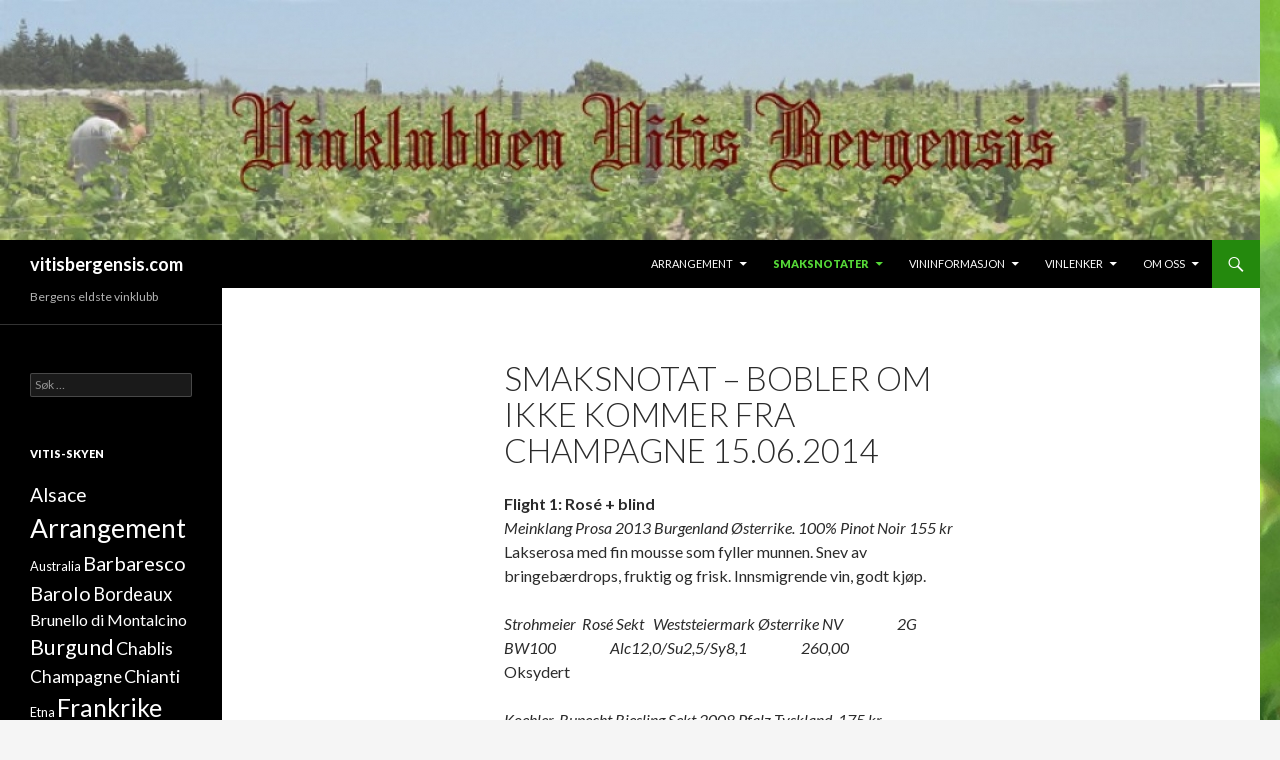

--- FILE ---
content_type: text/html; charset=UTF-8
request_url: https://vitisbergensis.com/smaksnotater/sammenligninger-druer-regioner-osv/smaksnotat-bobler-om-ikke-kommer-fra-champagne-15-06-2014/
body_size: 20225
content:
<!DOCTYPE html>
<!--[if IE 7]>
<html class="ie ie7" lang="nb-NO">
<![endif]-->
<!--[if IE 8]>
<html class="ie ie8" lang="nb-NO">
<![endif]-->
<!--[if !(IE 7) & !(IE 8)]><!-->
<html lang="nb-NO">
<!--<![endif]-->
<head>
	<meta charset="UTF-8">
	<meta name="viewport" content="width=device-width">
	<title>Smaksnotat &#8211; Bobler om ikke kommer fra Champagne 15.06.2014 | vitisbergensis.com</title>
	<link rel="profile" href="https://gmpg.org/xfn/11">
	<link rel="pingback" href="https://vitisbergensis.com/wordpress/xmlrpc.php">
	<!--[if lt IE 9]>
	<script src="https://vitisbergensis.com/wordpress/wp-content/themes/twentyfourteen/js/html5.js?ver=3.7.0"></script>
	<![endif]-->
	<meta name='robots' content='max-image-preview:large' />
<link rel='dns-prefetch' href='//fonts.googleapis.com' />
<link rel='dns-prefetch' href='//s.w.org' />
<link href='https://fonts.gstatic.com' crossorigin rel='preconnect' />
<link rel="alternate" type="application/rss+xml" title="vitisbergensis.com &raquo; strøm" href="https://vitisbergensis.com/feed/" />
<link rel="alternate" type="application/rss+xml" title="vitisbergensis.com &raquo; kommentarstrøm" href="https://vitisbergensis.com/comments/feed/" />
<link rel="alternate" type="application/rss+xml" title="vitisbergensis.com &raquo; Smaksnotat &#8211; Bobler om ikke kommer fra Champagne 15.06.2014 kommentarstrøm" href="https://vitisbergensis.com/smaksnotater/sammenligninger-druer-regioner-osv/smaksnotat-bobler-om-ikke-kommer-fra-champagne-15-06-2014/feed/" />
<script>
window._wpemojiSettings = {"baseUrl":"https:\/\/s.w.org\/images\/core\/emoji\/13.1.0\/72x72\/","ext":".png","svgUrl":"https:\/\/s.w.org\/images\/core\/emoji\/13.1.0\/svg\/","svgExt":".svg","source":{"concatemoji":"https:\/\/vitisbergensis.com\/wordpress\/wp-includes\/js\/wp-emoji-release.min.js?ver=5.9.12"}};
/*! This file is auto-generated */
!function(e,a,t){var n,r,o,i=a.createElement("canvas"),p=i.getContext&&i.getContext("2d");function s(e,t){var a=String.fromCharCode;p.clearRect(0,0,i.width,i.height),p.fillText(a.apply(this,e),0,0);e=i.toDataURL();return p.clearRect(0,0,i.width,i.height),p.fillText(a.apply(this,t),0,0),e===i.toDataURL()}function c(e){var t=a.createElement("script");t.src=e,t.defer=t.type="text/javascript",a.getElementsByTagName("head")[0].appendChild(t)}for(o=Array("flag","emoji"),t.supports={everything:!0,everythingExceptFlag:!0},r=0;r<o.length;r++)t.supports[o[r]]=function(e){if(!p||!p.fillText)return!1;switch(p.textBaseline="top",p.font="600 32px Arial",e){case"flag":return s([127987,65039,8205,9895,65039],[127987,65039,8203,9895,65039])?!1:!s([55356,56826,55356,56819],[55356,56826,8203,55356,56819])&&!s([55356,57332,56128,56423,56128,56418,56128,56421,56128,56430,56128,56423,56128,56447],[55356,57332,8203,56128,56423,8203,56128,56418,8203,56128,56421,8203,56128,56430,8203,56128,56423,8203,56128,56447]);case"emoji":return!s([10084,65039,8205,55357,56613],[10084,65039,8203,55357,56613])}return!1}(o[r]),t.supports.everything=t.supports.everything&&t.supports[o[r]],"flag"!==o[r]&&(t.supports.everythingExceptFlag=t.supports.everythingExceptFlag&&t.supports[o[r]]);t.supports.everythingExceptFlag=t.supports.everythingExceptFlag&&!t.supports.flag,t.DOMReady=!1,t.readyCallback=function(){t.DOMReady=!0},t.supports.everything||(n=function(){t.readyCallback()},a.addEventListener?(a.addEventListener("DOMContentLoaded",n,!1),e.addEventListener("load",n,!1)):(e.attachEvent("onload",n),a.attachEvent("onreadystatechange",function(){"complete"===a.readyState&&t.readyCallback()})),(n=t.source||{}).concatemoji?c(n.concatemoji):n.wpemoji&&n.twemoji&&(c(n.twemoji),c(n.wpemoji)))}(window,document,window._wpemojiSettings);
</script>
<style>
img.wp-smiley,
img.emoji {
	display: inline !important;
	border: none !important;
	box-shadow: none !important;
	height: 1em !important;
	width: 1em !important;
	margin: 0 0.07em !important;
	vertical-align: -0.1em !important;
	background: none !important;
	padding: 0 !important;
}
</style>
	<link rel='stylesheet' id='wp-block-library-css'  href='https://vitisbergensis.com/wordpress/wp-includes/css/dist/block-library/style.min.css?ver=5.9.12' media='all' />
<style id='wp-block-library-theme-inline-css'>
.wp-block-audio figcaption{color:#555;font-size:13px;text-align:center}.is-dark-theme .wp-block-audio figcaption{color:hsla(0,0%,100%,.65)}.wp-block-code>code{font-family:Menlo,Consolas,monaco,monospace;color:#1e1e1e;padding:.8em 1em;border:1px solid #ddd;border-radius:4px}.wp-block-embed figcaption{color:#555;font-size:13px;text-align:center}.is-dark-theme .wp-block-embed figcaption{color:hsla(0,0%,100%,.65)}.blocks-gallery-caption{color:#555;font-size:13px;text-align:center}.is-dark-theme .blocks-gallery-caption{color:hsla(0,0%,100%,.65)}.wp-block-image figcaption{color:#555;font-size:13px;text-align:center}.is-dark-theme .wp-block-image figcaption{color:hsla(0,0%,100%,.65)}.wp-block-pullquote{border-top:4px solid;border-bottom:4px solid;margin-bottom:1.75em;color:currentColor}.wp-block-pullquote__citation,.wp-block-pullquote cite,.wp-block-pullquote footer{color:currentColor;text-transform:uppercase;font-size:.8125em;font-style:normal}.wp-block-quote{border-left:.25em solid;margin:0 0 1.75em;padding-left:1em}.wp-block-quote cite,.wp-block-quote footer{color:currentColor;font-size:.8125em;position:relative;font-style:normal}.wp-block-quote.has-text-align-right{border-left:none;border-right:.25em solid;padding-left:0;padding-right:1em}.wp-block-quote.has-text-align-center{border:none;padding-left:0}.wp-block-quote.is-large,.wp-block-quote.is-style-large,.wp-block-quote.is-style-plain{border:none}.wp-block-search .wp-block-search__label{font-weight:700}.wp-block-group:where(.has-background){padding:1.25em 2.375em}.wp-block-separator{border:none;border-bottom:2px solid;margin-left:auto;margin-right:auto;opacity:.4}.wp-block-separator:not(.is-style-wide):not(.is-style-dots){width:100px}.wp-block-separator.has-background:not(.is-style-dots){border-bottom:none;height:1px}.wp-block-separator.has-background:not(.is-style-wide):not(.is-style-dots){height:2px}.wp-block-table thead{border-bottom:3px solid}.wp-block-table tfoot{border-top:3px solid}.wp-block-table td,.wp-block-table th{padding:.5em;border:1px solid;word-break:normal}.wp-block-table figcaption{color:#555;font-size:13px;text-align:center}.is-dark-theme .wp-block-table figcaption{color:hsla(0,0%,100%,.65)}.wp-block-video figcaption{color:#555;font-size:13px;text-align:center}.is-dark-theme .wp-block-video figcaption{color:hsla(0,0%,100%,.65)}.wp-block-template-part.has-background{padding:1.25em 2.375em;margin-top:0;margin-bottom:0}
</style>
<style id='global-styles-inline-css'>
body{--wp--preset--color--black: #000;--wp--preset--color--cyan-bluish-gray: #abb8c3;--wp--preset--color--white: #fff;--wp--preset--color--pale-pink: #f78da7;--wp--preset--color--vivid-red: #cf2e2e;--wp--preset--color--luminous-vivid-orange: #ff6900;--wp--preset--color--luminous-vivid-amber: #fcb900;--wp--preset--color--light-green-cyan: #7bdcb5;--wp--preset--color--vivid-green-cyan: #00d084;--wp--preset--color--pale-cyan-blue: #8ed1fc;--wp--preset--color--vivid-cyan-blue: #0693e3;--wp--preset--color--vivid-purple: #9b51e0;--wp--preset--color--green: #24890d;--wp--preset--color--dark-gray: #2b2b2b;--wp--preset--color--medium-gray: #767676;--wp--preset--color--light-gray: #f5f5f5;--wp--preset--gradient--vivid-cyan-blue-to-vivid-purple: linear-gradient(135deg,rgba(6,147,227,1) 0%,rgb(155,81,224) 100%);--wp--preset--gradient--light-green-cyan-to-vivid-green-cyan: linear-gradient(135deg,rgb(122,220,180) 0%,rgb(0,208,130) 100%);--wp--preset--gradient--luminous-vivid-amber-to-luminous-vivid-orange: linear-gradient(135deg,rgba(252,185,0,1) 0%,rgba(255,105,0,1) 100%);--wp--preset--gradient--luminous-vivid-orange-to-vivid-red: linear-gradient(135deg,rgba(255,105,0,1) 0%,rgb(207,46,46) 100%);--wp--preset--gradient--very-light-gray-to-cyan-bluish-gray: linear-gradient(135deg,rgb(238,238,238) 0%,rgb(169,184,195) 100%);--wp--preset--gradient--cool-to-warm-spectrum: linear-gradient(135deg,rgb(74,234,220) 0%,rgb(151,120,209) 20%,rgb(207,42,186) 40%,rgb(238,44,130) 60%,rgb(251,105,98) 80%,rgb(254,248,76) 100%);--wp--preset--gradient--blush-light-purple: linear-gradient(135deg,rgb(255,206,236) 0%,rgb(152,150,240) 100%);--wp--preset--gradient--blush-bordeaux: linear-gradient(135deg,rgb(254,205,165) 0%,rgb(254,45,45) 50%,rgb(107,0,62) 100%);--wp--preset--gradient--luminous-dusk: linear-gradient(135deg,rgb(255,203,112) 0%,rgb(199,81,192) 50%,rgb(65,88,208) 100%);--wp--preset--gradient--pale-ocean: linear-gradient(135deg,rgb(255,245,203) 0%,rgb(182,227,212) 50%,rgb(51,167,181) 100%);--wp--preset--gradient--electric-grass: linear-gradient(135deg,rgb(202,248,128) 0%,rgb(113,206,126) 100%);--wp--preset--gradient--midnight: linear-gradient(135deg,rgb(2,3,129) 0%,rgb(40,116,252) 100%);--wp--preset--duotone--dark-grayscale: url('#wp-duotone-dark-grayscale');--wp--preset--duotone--grayscale: url('#wp-duotone-grayscale');--wp--preset--duotone--purple-yellow: url('#wp-duotone-purple-yellow');--wp--preset--duotone--blue-red: url('#wp-duotone-blue-red');--wp--preset--duotone--midnight: url('#wp-duotone-midnight');--wp--preset--duotone--magenta-yellow: url('#wp-duotone-magenta-yellow');--wp--preset--duotone--purple-green: url('#wp-duotone-purple-green');--wp--preset--duotone--blue-orange: url('#wp-duotone-blue-orange');--wp--preset--font-size--small: 13px;--wp--preset--font-size--medium: 20px;--wp--preset--font-size--large: 36px;--wp--preset--font-size--x-large: 42px;}.has-black-color{color: var(--wp--preset--color--black) !important;}.has-cyan-bluish-gray-color{color: var(--wp--preset--color--cyan-bluish-gray) !important;}.has-white-color{color: var(--wp--preset--color--white) !important;}.has-pale-pink-color{color: var(--wp--preset--color--pale-pink) !important;}.has-vivid-red-color{color: var(--wp--preset--color--vivid-red) !important;}.has-luminous-vivid-orange-color{color: var(--wp--preset--color--luminous-vivid-orange) !important;}.has-luminous-vivid-amber-color{color: var(--wp--preset--color--luminous-vivid-amber) !important;}.has-light-green-cyan-color{color: var(--wp--preset--color--light-green-cyan) !important;}.has-vivid-green-cyan-color{color: var(--wp--preset--color--vivid-green-cyan) !important;}.has-pale-cyan-blue-color{color: var(--wp--preset--color--pale-cyan-blue) !important;}.has-vivid-cyan-blue-color{color: var(--wp--preset--color--vivid-cyan-blue) !important;}.has-vivid-purple-color{color: var(--wp--preset--color--vivid-purple) !important;}.has-black-background-color{background-color: var(--wp--preset--color--black) !important;}.has-cyan-bluish-gray-background-color{background-color: var(--wp--preset--color--cyan-bluish-gray) !important;}.has-white-background-color{background-color: var(--wp--preset--color--white) !important;}.has-pale-pink-background-color{background-color: var(--wp--preset--color--pale-pink) !important;}.has-vivid-red-background-color{background-color: var(--wp--preset--color--vivid-red) !important;}.has-luminous-vivid-orange-background-color{background-color: var(--wp--preset--color--luminous-vivid-orange) !important;}.has-luminous-vivid-amber-background-color{background-color: var(--wp--preset--color--luminous-vivid-amber) !important;}.has-light-green-cyan-background-color{background-color: var(--wp--preset--color--light-green-cyan) !important;}.has-vivid-green-cyan-background-color{background-color: var(--wp--preset--color--vivid-green-cyan) !important;}.has-pale-cyan-blue-background-color{background-color: var(--wp--preset--color--pale-cyan-blue) !important;}.has-vivid-cyan-blue-background-color{background-color: var(--wp--preset--color--vivid-cyan-blue) !important;}.has-vivid-purple-background-color{background-color: var(--wp--preset--color--vivid-purple) !important;}.has-black-border-color{border-color: var(--wp--preset--color--black) !important;}.has-cyan-bluish-gray-border-color{border-color: var(--wp--preset--color--cyan-bluish-gray) !important;}.has-white-border-color{border-color: var(--wp--preset--color--white) !important;}.has-pale-pink-border-color{border-color: var(--wp--preset--color--pale-pink) !important;}.has-vivid-red-border-color{border-color: var(--wp--preset--color--vivid-red) !important;}.has-luminous-vivid-orange-border-color{border-color: var(--wp--preset--color--luminous-vivid-orange) !important;}.has-luminous-vivid-amber-border-color{border-color: var(--wp--preset--color--luminous-vivid-amber) !important;}.has-light-green-cyan-border-color{border-color: var(--wp--preset--color--light-green-cyan) !important;}.has-vivid-green-cyan-border-color{border-color: var(--wp--preset--color--vivid-green-cyan) !important;}.has-pale-cyan-blue-border-color{border-color: var(--wp--preset--color--pale-cyan-blue) !important;}.has-vivid-cyan-blue-border-color{border-color: var(--wp--preset--color--vivid-cyan-blue) !important;}.has-vivid-purple-border-color{border-color: var(--wp--preset--color--vivid-purple) !important;}.has-vivid-cyan-blue-to-vivid-purple-gradient-background{background: var(--wp--preset--gradient--vivid-cyan-blue-to-vivid-purple) !important;}.has-light-green-cyan-to-vivid-green-cyan-gradient-background{background: var(--wp--preset--gradient--light-green-cyan-to-vivid-green-cyan) !important;}.has-luminous-vivid-amber-to-luminous-vivid-orange-gradient-background{background: var(--wp--preset--gradient--luminous-vivid-amber-to-luminous-vivid-orange) !important;}.has-luminous-vivid-orange-to-vivid-red-gradient-background{background: var(--wp--preset--gradient--luminous-vivid-orange-to-vivid-red) !important;}.has-very-light-gray-to-cyan-bluish-gray-gradient-background{background: var(--wp--preset--gradient--very-light-gray-to-cyan-bluish-gray) !important;}.has-cool-to-warm-spectrum-gradient-background{background: var(--wp--preset--gradient--cool-to-warm-spectrum) !important;}.has-blush-light-purple-gradient-background{background: var(--wp--preset--gradient--blush-light-purple) !important;}.has-blush-bordeaux-gradient-background{background: var(--wp--preset--gradient--blush-bordeaux) !important;}.has-luminous-dusk-gradient-background{background: var(--wp--preset--gradient--luminous-dusk) !important;}.has-pale-ocean-gradient-background{background: var(--wp--preset--gradient--pale-ocean) !important;}.has-electric-grass-gradient-background{background: var(--wp--preset--gradient--electric-grass) !important;}.has-midnight-gradient-background{background: var(--wp--preset--gradient--midnight) !important;}.has-small-font-size{font-size: var(--wp--preset--font-size--small) !important;}.has-medium-font-size{font-size: var(--wp--preset--font-size--medium) !important;}.has-large-font-size{font-size: var(--wp--preset--font-size--large) !important;}.has-x-large-font-size{font-size: var(--wp--preset--font-size--x-large) !important;}
</style>
<link rel='stylesheet' id='twentyfourteen-lato-css'  href='https://fonts.googleapis.com/css?family=Lato%3A300%2C400%2C700%2C900%2C300italic%2C400italic%2C700italic&#038;subset=latin%2Clatin-ext&#038;display=fallback' media='all' />
<link rel='stylesheet' id='genericons-css'  href='https://vitisbergensis.com/wordpress/wp-content/themes/twentyfourteen/genericons/genericons.css?ver=3.0.3' media='all' />
<link rel='stylesheet' id='twentyfourteen-style-css'  href='https://vitisbergensis.com/wordpress/wp-content/themes/twentyfourteen/style.css?ver=20190507' media='all' />
<link rel='stylesheet' id='twentyfourteen-block-style-css'  href='https://vitisbergensis.com/wordpress/wp-content/themes/twentyfourteen/css/blocks.css?ver=20190102' media='all' />
<!--[if lt IE 9]>
<link rel='stylesheet' id='twentyfourteen-ie-css'  href='https://vitisbergensis.com/wordpress/wp-content/themes/twentyfourteen/css/ie.css?ver=20140701' media='all' />
<![endif]-->
<link rel='stylesheet' id='slb_core-css'  href='https://vitisbergensis.com/wordpress/wp-content/plugins/simple-lightbox/client/css/app.css?ver=2.8.1' media='all' />
<script src='https://vitisbergensis.com/wordpress/wp-includes/js/jquery/jquery.min.js?ver=3.6.0' id='jquery-core-js'></script>
<script src='https://vitisbergensis.com/wordpress/wp-includes/js/jquery/jquery-migrate.min.js?ver=3.3.2' id='jquery-migrate-js'></script>
<link rel="https://api.w.org/" href="https://vitisbergensis.com/wp-json/" /><link rel="alternate" type="application/json" href="https://vitisbergensis.com/wp-json/wp/v2/pages/1530" /><link rel="EditURI" type="application/rsd+xml" title="RSD" href="https://vitisbergensis.com/wordpress/xmlrpc.php?rsd" />
<link rel="wlwmanifest" type="application/wlwmanifest+xml" href="https://vitisbergensis.com/wordpress/wp-includes/wlwmanifest.xml" /> 
<meta name="generator" content="WordPress 5.9.12" />
<link rel="canonical" href="https://vitisbergensis.com/smaksnotater/sammenligninger-druer-regioner-osv/smaksnotat-bobler-om-ikke-kommer-fra-champagne-15-06-2014/" />
<link rel='shortlink' href='https://vitisbergensis.com/?p=1530' />
<link rel="alternate" type="application/json+oembed" href="https://vitisbergensis.com/wp-json/oembed/1.0/embed?url=https%3A%2F%2Fvitisbergensis.com%2Fsmaksnotater%2Fsammenligninger-druer-regioner-osv%2Fsmaksnotat-bobler-om-ikke-kommer-fra-champagne-15-06-2014%2F" />
<link rel="alternate" type="text/xml+oembed" href="https://vitisbergensis.com/wp-json/oembed/1.0/embed?url=https%3A%2F%2Fvitisbergensis.com%2Fsmaksnotater%2Fsammenligninger-druer-regioner-osv%2Fsmaksnotat-bobler-om-ikke-kommer-fra-champagne-15-06-2014%2F&#038;format=xml" />
<style>.recentcomments a{display:inline !important;padding:0 !important;margin:0 !important;}</style><style id="custom-background-css">
body.custom-background { background-image: url("https://vitisbergensis.com/wordpress/wp-content/uploads/2014/09/2014-08-03-19.33.13.jpg"); background-position: left top; background-size: auto; background-repeat: repeat; background-attachment: fixed; }
</style>
	</head>

<body class="page-template-default page page-id-1530 page-child parent-pageid-357 custom-background wp-embed-responsive group-blog header-image full-width singular">
<svg xmlns="http://www.w3.org/2000/svg" viewBox="0 0 0 0" width="0" height="0" focusable="false" role="none" style="visibility: hidden; position: absolute; left: -9999px; overflow: hidden;" ><defs><filter id="wp-duotone-dark-grayscale"><feColorMatrix color-interpolation-filters="sRGB" type="matrix" values=" .299 .587 .114 0 0 .299 .587 .114 0 0 .299 .587 .114 0 0 .299 .587 .114 0 0 " /><feComponentTransfer color-interpolation-filters="sRGB" ><feFuncR type="table" tableValues="0 0.49803921568627" /><feFuncG type="table" tableValues="0 0.49803921568627" /><feFuncB type="table" tableValues="0 0.49803921568627" /><feFuncA type="table" tableValues="1 1" /></feComponentTransfer><feComposite in2="SourceGraphic" operator="in" /></filter></defs></svg><svg xmlns="http://www.w3.org/2000/svg" viewBox="0 0 0 0" width="0" height="0" focusable="false" role="none" style="visibility: hidden; position: absolute; left: -9999px; overflow: hidden;" ><defs><filter id="wp-duotone-grayscale"><feColorMatrix color-interpolation-filters="sRGB" type="matrix" values=" .299 .587 .114 0 0 .299 .587 .114 0 0 .299 .587 .114 0 0 .299 .587 .114 0 0 " /><feComponentTransfer color-interpolation-filters="sRGB" ><feFuncR type="table" tableValues="0 1" /><feFuncG type="table" tableValues="0 1" /><feFuncB type="table" tableValues="0 1" /><feFuncA type="table" tableValues="1 1" /></feComponentTransfer><feComposite in2="SourceGraphic" operator="in" /></filter></defs></svg><svg xmlns="http://www.w3.org/2000/svg" viewBox="0 0 0 0" width="0" height="0" focusable="false" role="none" style="visibility: hidden; position: absolute; left: -9999px; overflow: hidden;" ><defs><filter id="wp-duotone-purple-yellow"><feColorMatrix color-interpolation-filters="sRGB" type="matrix" values=" .299 .587 .114 0 0 .299 .587 .114 0 0 .299 .587 .114 0 0 .299 .587 .114 0 0 " /><feComponentTransfer color-interpolation-filters="sRGB" ><feFuncR type="table" tableValues="0.54901960784314 0.98823529411765" /><feFuncG type="table" tableValues="0 1" /><feFuncB type="table" tableValues="0.71764705882353 0.25490196078431" /><feFuncA type="table" tableValues="1 1" /></feComponentTransfer><feComposite in2="SourceGraphic" operator="in" /></filter></defs></svg><svg xmlns="http://www.w3.org/2000/svg" viewBox="0 0 0 0" width="0" height="0" focusable="false" role="none" style="visibility: hidden; position: absolute; left: -9999px; overflow: hidden;" ><defs><filter id="wp-duotone-blue-red"><feColorMatrix color-interpolation-filters="sRGB" type="matrix" values=" .299 .587 .114 0 0 .299 .587 .114 0 0 .299 .587 .114 0 0 .299 .587 .114 0 0 " /><feComponentTransfer color-interpolation-filters="sRGB" ><feFuncR type="table" tableValues="0 1" /><feFuncG type="table" tableValues="0 0.27843137254902" /><feFuncB type="table" tableValues="0.5921568627451 0.27843137254902" /><feFuncA type="table" tableValues="1 1" /></feComponentTransfer><feComposite in2="SourceGraphic" operator="in" /></filter></defs></svg><svg xmlns="http://www.w3.org/2000/svg" viewBox="0 0 0 0" width="0" height="0" focusable="false" role="none" style="visibility: hidden; position: absolute; left: -9999px; overflow: hidden;" ><defs><filter id="wp-duotone-midnight"><feColorMatrix color-interpolation-filters="sRGB" type="matrix" values=" .299 .587 .114 0 0 .299 .587 .114 0 0 .299 .587 .114 0 0 .299 .587 .114 0 0 " /><feComponentTransfer color-interpolation-filters="sRGB" ><feFuncR type="table" tableValues="0 0" /><feFuncG type="table" tableValues="0 0.64705882352941" /><feFuncB type="table" tableValues="0 1" /><feFuncA type="table" tableValues="1 1" /></feComponentTransfer><feComposite in2="SourceGraphic" operator="in" /></filter></defs></svg><svg xmlns="http://www.w3.org/2000/svg" viewBox="0 0 0 0" width="0" height="0" focusable="false" role="none" style="visibility: hidden; position: absolute; left: -9999px; overflow: hidden;" ><defs><filter id="wp-duotone-magenta-yellow"><feColorMatrix color-interpolation-filters="sRGB" type="matrix" values=" .299 .587 .114 0 0 .299 .587 .114 0 0 .299 .587 .114 0 0 .299 .587 .114 0 0 " /><feComponentTransfer color-interpolation-filters="sRGB" ><feFuncR type="table" tableValues="0.78039215686275 1" /><feFuncG type="table" tableValues="0 0.94901960784314" /><feFuncB type="table" tableValues="0.35294117647059 0.47058823529412" /><feFuncA type="table" tableValues="1 1" /></feComponentTransfer><feComposite in2="SourceGraphic" operator="in" /></filter></defs></svg><svg xmlns="http://www.w3.org/2000/svg" viewBox="0 0 0 0" width="0" height="0" focusable="false" role="none" style="visibility: hidden; position: absolute; left: -9999px; overflow: hidden;" ><defs><filter id="wp-duotone-purple-green"><feColorMatrix color-interpolation-filters="sRGB" type="matrix" values=" .299 .587 .114 0 0 .299 .587 .114 0 0 .299 .587 .114 0 0 .299 .587 .114 0 0 " /><feComponentTransfer color-interpolation-filters="sRGB" ><feFuncR type="table" tableValues="0.65098039215686 0.40392156862745" /><feFuncG type="table" tableValues="0 1" /><feFuncB type="table" tableValues="0.44705882352941 0.4" /><feFuncA type="table" tableValues="1 1" /></feComponentTransfer><feComposite in2="SourceGraphic" operator="in" /></filter></defs></svg><svg xmlns="http://www.w3.org/2000/svg" viewBox="0 0 0 0" width="0" height="0" focusable="false" role="none" style="visibility: hidden; position: absolute; left: -9999px; overflow: hidden;" ><defs><filter id="wp-duotone-blue-orange"><feColorMatrix color-interpolation-filters="sRGB" type="matrix" values=" .299 .587 .114 0 0 .299 .587 .114 0 0 .299 .587 .114 0 0 .299 .587 .114 0 0 " /><feComponentTransfer color-interpolation-filters="sRGB" ><feFuncR type="table" tableValues="0.098039215686275 1" /><feFuncG type="table" tableValues="0 0.66274509803922" /><feFuncB type="table" tableValues="0.84705882352941 0.41960784313725" /><feFuncA type="table" tableValues="1 1" /></feComponentTransfer><feComposite in2="SourceGraphic" operator="in" /></filter></defs></svg><div id="page" class="hfeed site">
		<div id="site-header">
		<a href="https://vitisbergensis.com/" rel="home">
			<img src="https://vitisbergensis.com/wordpress/wp-content/uploads/2014/09/copy-Vitis_logo_20140828.jpeg" width="1260" height="240" alt="vitisbergensis.com" />
		</a>
	</div>
	
	<header id="masthead" class="site-header">
		<div class="header-main">
			<h1 class="site-title"><a href="https://vitisbergensis.com/" rel="home">vitisbergensis.com</a></h1>

			<div class="search-toggle">
				<a href="#search-container" class="screen-reader-text" aria-expanded="false" aria-controls="search-container">Søk</a>
			</div>

			<nav id="primary-navigation" class="site-navigation primary-navigation">
				<button class="menu-toggle">Primærmeny</button>
				<a class="screen-reader-text skip-link" href="#content">Hopp til innhold</a>
				<div id="primary-menu" class="nav-menu"><ul>
<li class="page_item page-item-2 page_item_has_children"><a href="https://vitisbergensis.com/sample-page/">Arrangement</a>
<ul class='children'>
	<li class="page_item page-item-4"><a href="https://vitisbergensis.com/sample-page/program/">Arrangement årsoversikter</a></li>
</ul>
</li>
<li class="page_item page-item-56 page_item_has_children current_page_ancestor"><a href="https://vitisbergensis.com/smaksnotater/">Smaksnotater</a>
<ul class='children'>
	<li class="page_item page-item-230 page_item_has_children"><a href="https://vitisbergensis.com/smaksnotater/blindsmakinger/">Blindsmakinger</a>
	<ul class='children'>
		<li class="page_item page-item-232"><a href="https://vitisbergensis.com/smaksnotater/blindsmakinger/blindsmaking-02-09-2007/">Blindsmaking 02.09.2007</a></li>
		<li class="page_item page-item-240"><a href="https://vitisbergensis.com/smaksnotater/blindsmakinger/blindsmaking-03-12-1997/">Blindsmaking 03.12.1997</a></li>
		<li class="page_item page-item-236"><a href="https://vitisbergensis.com/smaksnotater/blindsmakinger/blindsmaking-08-09-2002/">Blindsmaking 08.09.2002</a></li>
		<li class="page_item page-item-243"><a href="https://vitisbergensis.com/smaksnotater/blindsmakinger/blindsmaking-14-05-97/">Blindsmaking 14.05.97</a></li>
		<li class="page_item page-item-238"><a href="https://vitisbergensis.com/smaksnotater/blindsmakinger/blindsmaking-14-06-1998/">Blindsmaking 14.06.1998</a></li>
		<li class="page_item page-item-234"><a href="https://vitisbergensis.com/smaksnotater/blindsmakinger/blindsmaking-27-08-2006/">Blindsmaking 27.08.2006</a></li>
	</ul>
</li>
	<li class="page_item page-item-67 page_item_has_children"><a href="https://vitisbergensis.com/smaksnotater/frankrike/">Frankrike</a>
	<ul class='children'>
		<li class="page_item page-item-205 page_item_has_children"><a href="https://vitisbergensis.com/smaksnotater/frankrike/alsace/">Alsace</a>
		<ul class='children'>
			<li class="page_item page-item-203"><a href="https://vitisbergensis.com/smaksnotater/frankrike/alsace/alsace-07-06-2009/">Alsace 07.06.2009</a></li>
			<li class="page_item page-item-223"><a href="https://vitisbergensis.com/smaksnotater/frankrike/alsace/alsace-10-04-2005/">Alsace 10.04.2005</a></li>
			<li class="page_item page-item-221"><a href="https://vitisbergensis.com/smaksnotater/frankrike/alsace/alsace-27-11-2005/">Alsace 27.11.2005</a></li>
			<li class="page_item page-item-227"><a href="https://vitisbergensis.com/smaksnotater/frankrike/alsace/alsace-5-12-1999/">Alsace 5.12.1999 ???</a></li>
			<li class="page_item page-item-225"><a href="https://vitisbergensis.com/smaksnotater/frankrike/alsace/alsace-riesling-overbeviser-nar/">Alsace, Riesling overbeviser &#8211; Når ???</a></li>
		</ul>
</li>
		<li class="page_item page-item-207 page_item_has_children"><a href="https://vitisbergensis.com/smaksnotater/frankrike/bordeaux/">Bordeaux</a>
		<ul class='children'>
			<li class="page_item page-item-250"><a href="https://vitisbergensis.com/smaksnotater/frankrike/bordeaux/bordeaux-07-11-2004/">Bordeaux 07.11.2004</a></li>
			<li class="page_item page-item-265"><a href="https://vitisbergensis.com/smaksnotater/frankrike/bordeaux/bordeaux-1982-09-05-1992/">Bordeaux 1982 09.05.1992</a></li>
			<li class="page_item page-item-252"><a href="https://vitisbergensis.com/smaksnotater/frankrike/bordeaux/bordeaux-2000-30-11-2003/">Bordeaux 2000 30.11.2003</a></li>
			<li class="page_item page-item-255"><a href="https://vitisbergensis.com/smaksnotater/frankrike/bordeaux/bordeaux-smaking-22-11-2009/">Bordeaux smaking 22.11.2009</a></li>
			<li class="page_item page-item-263"><a href="https://vitisbergensis.com/smaksnotater/frankrike/bordeaux/bordeaux-ti-ar-etter-1985-nar/">Bordeaux ti år etter 1985 &#8211; Når ???</a></li>
			<li class="page_item page-item-261"><a href="https://vitisbergensis.com/smaksnotater/frankrike/bordeaux/bordeaux-ti-ar-etter-1988-oktnov-1998/">Bordeaux ti år etter 1988 &#8211; okt/nov 1998 ???</a></li>
			<li class="page_item page-item-259"><a href="https://vitisbergensis.com/smaksnotater/frankrike/bordeaux/bordeaux-ti-ar-etter-1989-oktnov-1999/">Bordeaux ti år etter 1989 &#8211; okt/nov 1999 ???</a></li>
			<li class="page_item page-item-246"><a href="https://vitisbergensis.com/smaksnotater/frankrike/bordeaux/bordeaux-ti-ar-etter-1990-21-01-2001/">Bordeaux ti år etter 1990 21.01.2001</a></li>
			<li class="page_item page-item-268"><a href="https://vitisbergensis.com/smaksnotater/frankrike/bordeaux/det-gylne-tiar-i-bordeaux-artikkel/">Det Gylne Tiår i Bordeaux &#8211; artikkel?</a></li>
			<li class="page_item page-item-248"><a href="https://vitisbergensis.com/smaksnotater/frankrike/bordeaux/hvit-bordeaux-11-03-2006/">Hvit Bordeaux 11.03.2006</a></li>
			<li class="page_item page-item-257"><a href="https://vitisbergensis.com/smaksnotater/frankrike/bordeaux/moden-bordeaux/">Moden Bordeaux</a></li>
			<li class="page_item page-item-956"><a href="https://vitisbergensis.com/smaksnotater/frankrike/bordeaux/smaksnotat-bordeaux-2012-01-29/">Smaksnotat Bordeaux 2012.01.29</a></li>
			<li class="page_item page-item-1267"><a href="https://vitisbergensis.com/smaksnotater/frankrike/bordeaux/smaksnotat-bordeaux-smaking-2012-10-28/">Smaksnotat Bordeaux-smaking 2012.10.28</a></li>
		</ul>
</li>
		<li class="page_item page-item-209 page_item_has_children"><a href="https://vitisbergensis.com/smaksnotater/frankrike/burgund/">Burgund</a>
		<ul class='children'>
			<li class="page_item page-item-317"><a href="https://vitisbergensis.com/smaksnotater/frankrike/burgund/hvit-burgund-06-04-2008/">Hvit Burgund 06.04.2008</a></li>
			<li class="page_item page-item-281"><a href="https://vitisbergensis.com/smaksnotater/frankrike/burgund/burgund-1996-13-06-1999/">Burgund 1996 13.06.1999</a></li>
			<li class="page_item page-item-305"><a href="https://vitisbergensis.com/smaksnotater/frankrike/burgund/burgund-1998-10-02-2002/">Burgund 1998 10.02.2002</a></li>
			<li class="page_item page-item-303"><a href="https://vitisbergensis.com/smaksnotater/frankrike/burgund/burgund-1999-05-05-2002/">Burgund 1999 05.05.2002</a></li>
			<li class="page_item page-item-300"><a href="https://vitisbergensis.com/smaksnotater/frankrike/burgund/burgund-2000-09-03-2003/">Burgund 2000 09.03.2003</a></li>
			<li class="page_item page-item-315"><a href="https://vitisbergensis.com/smaksnotater/frankrike/burgund/burgund-2006-25-01-2009/">Burgund 2006 25.01.2009</a></li>
			<li class="page_item page-item-312"><a href="https://vitisbergensis.com/smaksnotater/frankrike/burgund/burgund-2007-11-04-10/">Burgund 2007 11.04.10</a></li>
			<li class="page_item page-item-307"><a href="https://vitisbergensis.com/smaksnotater/frankrike/burgund/burgund-2008-10-03-2011/">Burgund 2008 10.03.2011</a></li>
			<li class="page_item page-item-283"><a href="https://vitisbergensis.com/smaksnotater/frankrike/burgund/burgund-96-13-06-1999/">Burgund 96 13.06.1999</a></li>
			<li class="page_item page-item-270"><a href="https://vitisbergensis.com/smaksnotater/frankrike/burgund/burgund-97-17-09-2000/">Burgund 97 17.09.2000</a></li>
			<li class="page_item page-item-285"><a href="https://vitisbergensis.com/smaksnotater/frankrike/burgund/domaine-leroy-vs-domaine-romanee-conti-21-04-96/">Domaine Leroy vs Domaine Romanèe Conti 21.04.96</a></li>
			<li class="page_item page-item-324"><a href="https://vitisbergensis.com/smaksnotater/frankrike/burgund/hvit-burgund-12-11-2006/">Hvit Burgund 12.11.2006</a></li>
			<li class="page_item page-item-279"><a href="https://vitisbergensis.com/smaksnotater/frankrike/burgund/hvit-sentralburgund-21-09/">Hvit sentralburgund 21.09.??</a></li>
			<li class="page_item page-item-332"><a href="https://vitisbergensis.com/smaksnotater/frankrike/burgund/macon-06-04-2003/">Mâcon 06.04.2003</a></li>
			<li class="page_item page-item-309"><a href="https://vitisbergensis.com/smaksnotater/frankrike/burgund/moden-burgund-24-10-10/">Moden Burgund 24.10.10</a></li>
			<li class="page_item page-item-326"><a href="https://vitisbergensis.com/smaksnotater/frankrike/burgund/moden-r%c3%b8d-burgund-13-05-2006/">Moden rød Burgund 13.05.2006</a></li>
			<li class="page_item page-item-274"><a href="https://vitisbergensis.com/smaksnotater/frankrike/burgund/modne-burgundere-10-12-1998/">Modne burgundere 10.12.1998</a></li>
			<li class="page_item page-item-320"><a href="https://vitisbergensis.com/smaksnotater/frankrike/burgund/r%c3%b8d-burgund-2005-27-01-08/">Rød Burgund 2005 27.01.08</a></li>
			<li class="page_item page-item-1273"><a href="https://vitisbergensis.com/smaksnotater/frankrike/burgund/smaksnotat-hvit-burgund-2012-09-16/">Smaksnotat Hvit burgund 2012.09.16</a></li>
			<li class="page_item page-item-1455"><a href="https://vitisbergensis.com/smaksnotater/frankrike/burgund/smaksnotat-rod-burgund-2007-2013-10-20/">Smaksnotat Rød Burgund 2007 2013.10.20</a></li>
			<li class="page_item page-item-1316"><a href="https://vitisbergensis.com/smaksnotater/frankrike/burgund/smaksnotater-rode-burgundere-18-november-2012/">Smaksnotater røde burgundere 18 november 2012</a></li>
			<li class="page_item page-item-289"><a href="https://vitisbergensis.com/smaksnotater/frankrike/burgund/tre-landsbyer-i-cote-de-beaune-17-09-2000/">Tre landsbyer i Cote de Beaune 17.09.2000</a></li>
			<li class="page_item page-item-272"><a href="https://vitisbergensis.com/smaksnotater/frankrike/burgund/volnay-15-11-2000/">Volnay 15.11.2000</a></li>
		</ul>
</li>
		<li class="page_item page-item-211 page_item_has_children"><a href="https://vitisbergensis.com/smaksnotater/frankrike/chablis/">Chablis</a>
		<ul class='children'>
			<li class="page_item page-item-328"><a href="https://vitisbergensis.com/smaksnotater/frankrike/chablis/chablis-05-11-2005/">Chablis 05.11.2005</a></li>
			<li class="page_item page-item-322"><a href="https://vitisbergensis.com/smaksnotater/frankrike/chablis/chablis-13-05-2007/">Chablis 13.05.2007</a></li>
			<li class="page_item page-item-277"><a href="https://vitisbergensis.com/smaksnotater/frankrike/chablis/chablis-og-%c3%b8sters-09-1998/">Chablis og østers ??.09.1998</a></li>
			<li class="page_item page-item-291"><a href="https://vitisbergensis.com/smaksnotater/frankrike/chablis/chablis-og-skalldyr-01-09-2001/">Chablis og skalldyr 01.09.2001</a></li>
			<li class="page_item page-item-931"><a href="https://vitisbergensis.com/smaksnotater/frankrike/chablis/smaksnotat-chablis-2011-10-02/">Smaksnotat Chablis 2011.10.02</a></li>
		</ul>
</li>
		<li class="page_item page-item-217 page_item_has_children"><a href="https://vitisbergensis.com/smaksnotater/frankrike/champagne/">Champagne</a>
		<ul class='children'>
			<li class="page_item page-item-343"><a href="https://vitisbergensis.com/smaksnotater/frankrike/champagne/blant-tungvekterne-i-champagne-31-08-2003/">&laquo;Blant tungvekterne i Champagne&raquo; 31.08.2003</a></li>
			<li class="page_item page-item-330"><a href="https://vitisbergensis.com/smaksnotater/frankrike/champagne/chablis-09-11-2003/">Chablis 09.11.2003</a></li>
			<li class="page_item page-item-345"><a href="https://vitisbergensis.com/smaksnotater/frankrike/champagne/champagne-1995-og-1996-29-09-2002/">Champagne 1995 og 1996 29.09.2002</a></li>
			<li class="page_item page-item-334"><a href="https://vitisbergensis.com/smaksnotater/frankrike/champagne/champagne-2000-20-02-2000/">Champagne 2000 20.02.2000</a></li>
			<li class="page_item page-item-350"><a href="https://vitisbergensis.com/smaksnotater/frankrike/champagne/champagne-2001-13-05-2001/">Champagne 2001 13.05.2001</a></li>
			<li class="page_item page-item-341"><a href="https://vitisbergensis.com/smaksnotater/frankrike/champagne/champagne-31-03-2004/">Champagne 31.03.2004</a></li>
			<li class="page_item page-item-336"><a href="https://vitisbergensis.com/smaksnotater/frankrike/champagne/champagne-smaking-21-03-1999/">Champagne-smaking 21.03.1999</a></li>
			<li class="page_item page-item-339"><a href="https://vitisbergensis.com/smaksnotater/frankrike/champagne/moden-champagne-26-10-08/">Moden Champagne 26.10.08</a></li>
			<li class="page_item page-item-1263"><a href="https://vitisbergensis.com/smaksnotater/frankrike/champagne/smaksnotat-champagne-1996-argangen-2012-09-30/">Smaksnotat Champagne 1996-årgangen 2012.09.30</a></li>
			<li class="page_item page-item-1156"><a href="https://vitisbergensis.com/smaksnotater/frankrike/champagne/smaksnotat-champagne-smaking-2012-06-10/">Smaksnotat Champagne-smaking 2012.06.10</a></li>
		</ul>
</li>
		<li class="page_item page-item-215 page_item_has_children"><a href="https://vitisbergensis.com/smaksnotater/frankrike/loire/">Loire</a>
		<ul class='children'>
			<li class="page_item page-item-389"><a href="https://vitisbergensis.com/smaksnotater/frankrike/loire/chenin-blanc-08-02-2004/">Chenin Blanc 08.02.2004</a></li>
			<li class="page_item page-item-385"><a href="https://vitisbergensis.com/smaksnotater/frankrike/loire/chenin-blanc-09-03-2008/">Chenin Blanc 09.03.2008</a></li>
			<li class="page_item page-item-383"><a href="https://vitisbergensis.com/smaksnotater/frankrike/loire/loire-29-08-2010/">Loire 29.08.2010</a></li>
			<li class="page_item page-item-359"><a href="https://vitisbergensis.com/smaksnotater/frankrike/loire/sauvignon-blanc-23-09-2007/">Sauvignon Blanc 23.09.2007</a></li>
			<li class="page_item page-item-387"><a href="https://vitisbergensis.com/smaksnotater/frankrike/loire/savennieres-19-02-2006/">Savennieres 19.02.2006</a></li>
			<li class="page_item page-item-522"><a href="https://vitisbergensis.com/smaksnotater/frankrike/loire/vin-og-skalldyr-26-08-2000/">Vin og skalldyr 26.08.2000</a></li>
		</ul>
</li>
		<li class="page_item page-item-213 page_item_has_children"><a href="https://vitisbergensis.com/smaksnotater/frankrike/rhone/">Rhone</a>
		<ul class='children'>
			<li class="page_item page-item-441"><a href="https://vitisbergensis.com/smaksnotater/frankrike/rhone/cornasst-joseph-07-11-2005/">Cornas/St-Joseph 07.11.2005</a></li>
			<li class="page_item page-item-432"><a href="https://vitisbergensis.com/smaksnotater/frankrike/rhone/cote-rotie-hermitage-og-cornas-01-03-1998/">Cote Rotie, Hermitage og Cornas 01.03.1998</a></li>
			<li class="page_item page-item-439"><a href="https://vitisbergensis.com/smaksnotater/frankrike/rhone/cote-rotie13-10-2007/">Côte-Rôtie13.10.2007</a></li>
			<li class="page_item page-item-443"><a href="https://vitisbergensis.com/smaksnotater/frankrike/rhone/nord-rhone-11-11-2001/">Nord-Rhône 11.11.2001</a></li>
			<li class="page_item page-item-434"><a href="https://vitisbergensis.com/smaksnotater/frankrike/rhone/nordlige-rhone-09-04-1997/">Nordlige Rhone 09.04.1997</a></li>
			<li class="page_item page-item-1389"><a href="https://vitisbergensis.com/smaksnotater/frankrike/rhone/smaksnotater-nord-rhone-2013-01-27/">Smaksnotater Nord-Rhone 2013.01.27</a></li>
		</ul>
</li>
		<li class="page_item page-item-445 page_item_has_children"><a href="https://vitisbergensis.com/smaksnotater/frankrike/s%c3%b8r-frankrike/">Sør-Frankrike</a>
		<ul class='children'>
			<li class="page_item page-item-447"><a href="https://vitisbergensis.com/smaksnotater/frankrike/s%c3%b8r-frankrike/chateauneuf-du-pape-17-01-2010/">Châteauneuf-du-Pape 17.01.2010</a></li>
			<li class="page_item page-item-449"><a href="https://vitisbergensis.com/smaksnotater/frankrike/s%c3%b8r-frankrike/s%c3%b8r-frankrike-16-11-2008/">Sør-Frankrike 16.11.2008</a></li>
			<li class="page_item page-item-453"><a href="https://vitisbergensis.com/smaksnotater/frankrike/s%c3%b8r-frankrike/s%c3%b8r-frankrike-26-01-2003/">Sør-Frankrike 26.01.2003</a></li>
			<li class="page_item page-item-451"><a href="https://vitisbergensis.com/smaksnotater/frankrike/s%c3%b8r-frankrike/s%c3%b8r-frankrike-26-09-2004/">Sør-Frankrike 26.09.2004</a></li>
		</ul>
</li>
	</ul>
</li>
	<li class="page_item page-item-59 page_item_has_children"><a href="https://vitisbergensis.com/smaksnotater/italia/">Italia</a>
	<ul class='children'>
		<li class="page_item page-item-65 page_item_has_children"><a href="https://vitisbergensis.com/smaksnotater/italia/%c3%b8vrig-italia/">Øvrig Italia</a>
		<ul class='children'>
			<li class="page_item page-item-175"><a href="https://vitisbergensis.com/smaksnotater/italia/%c3%b8vrig-italia/annen-italiensk-03-01-2001/">Annen italiensk 03.01.2001</a></li>
			<li class="page_item page-item-168"><a href="https://vitisbergensis.com/smaksnotater/italia/%c3%b8vrig-italia/campania-21-05-2005/">Campania 21.05.2005</a></li>
			<li class="page_item page-item-161"><a href="https://vitisbergensis.com/smaksnotater/italia/%c3%b8vrig-italia/italia-i-hvitt-orange-og-r%c3%b8dt-14-04-2011/">ITALIA I HVITT, ORANGE OG RØDT 14.04.2011</a></li>
			<li class="page_item page-item-166"><a href="https://vitisbergensis.com/smaksnotater/italia/%c3%b8vrig-italia/sicilia-10-12-2006/">Sicilia 10.12.2006</a></li>
			<li class="page_item page-item-179"><a href="https://vitisbergensis.com/smaksnotater/italia/%c3%b8vrig-italia/smaking-av-valpolicella-nar/">Smaking av Valpolicella &#8211; Når????</a></li>
			<li class="page_item page-item-1550"><a href="https://vitisbergensis.com/smaksnotater/italia/%c3%b8vrig-italia/smaksnotat-etna-rosso-19-10-2014/">Smaksnotat &#8211; Etna Rosso 19.10.2014</a></li>
			<li class="page_item page-item-1478"><a href="https://vitisbergensis.com/smaksnotater/italia/%c3%b8vrig-italia/smaksnotat-italiensk-hvitvin-2014-03-02/">Smaksnotat Italiensk hvitvin 2014.03.02</a></li>
			<li class="page_item page-item-1039"><a href="https://vitisbergensis.com/smaksnotater/italia/%c3%b8vrig-italia/smaksnotat-sicilia-smaking-2012-03-18/">Smaksnotat Sicilia-smaking 2012.03.18</a></li>
			<li class="page_item page-item-911"><a href="https://vitisbergensis.com/smaksnotater/italia/%c3%b8vrig-italia/smaksnotat-sor-italia-smaking-2011-10-16/">Smaksnotat Sør-Italia-smaking 2011.10.16</a></li>
			<li class="page_item page-item-163"><a href="https://vitisbergensis.com/smaksnotater/italia/%c3%b8vrig-italia/valle-daosta-trentino-og-alto-adige-11-10-2009/">Valle D&#8217;Aosta, Trentino og Alto Adige 11.10.2009</a></li>
			<li class="page_item page-item-191"><a href="https://vitisbergensis.com/smaksnotater/italia/%c3%b8vrig-italia/veneto-31-10-2004/">Veneto 31.10.2004</a></li>
		</ul>
</li>
		<li class="page_item page-item-61 page_item_has_children"><a href="https://vitisbergensis.com/smaksnotater/italia/piemonte/">Piemonte</a>
		<ul class='children'>
			<li class="page_item page-item-172"><a href="https://vitisbergensis.com/smaksnotater/italia/piemonte/barbaresco-smaking-07-03-2001/">Barbaresco-smaking 07.03.2001</a></li>
			<li class="page_item page-item-155"><a href="https://vitisbergensis.com/smaksnotater/italia/piemonte/barbera-03-04-2005/">Barbera 03.04.2005</a></li>
			<li class="page_item page-item-158"><a href="https://vitisbergensis.com/smaksnotater/italia/piemonte/barbera-25-11-2001/">Barbera 25.11.2001</a></li>
			<li class="page_item page-item-153"><a href="https://vitisbergensis.com/smaksnotater/italia/piemonte/barbera-31-08-2008/">Barbera 31.08.2008</a></li>
			<li class="page_item page-item-138"><a href="https://vitisbergensis.com/smaksnotater/italia/piemonte/barolo-2001-28-10-2007/">Barolo 2001 28.10.2007</a></li>
			<li class="page_item page-item-143"><a href="https://vitisbergensis.com/smaksnotater/italia/piemonte/barolo-23-03-2003/">Barolo 23.03.2003</a></li>
			<li class="page_item page-item-145"><a href="https://vitisbergensis.com/smaksnotater/italia/piemonte/barolo-27-01-2002/">Barolo 27.01.2002</a></li>
			<li class="page_item page-item-135"><a href="https://vitisbergensis.com/smaksnotater/italia/piemonte/barolo-9798-15-02-09/">Barolo 97/98 15.02.2009</a></li>
			<li class="page_item page-item-141"><a href="https://vitisbergensis.com/smaksnotater/italia/piemonte/moden-nebbiolo-15-10-2006/">Moden Nebbiolo 15.10.2006</a></li>
			<li class="page_item page-item-980"><a href="https://vitisbergensis.com/smaksnotater/italia/piemonte/smaksnotat-moden-nebbiolo-smaing-2011-11-27/">Moden Nebbiolo-smaking 2011.11.27</a></li>
			<li class="page_item page-item-193"><a href="https://vitisbergensis.com/smaksnotater/italia/piemonte/piemonte-17-10-2004/">Piemonte 17.10.2004</a></li>
			<li class="page_item page-item-1572"><a href="https://vitisbergensis.com/smaksnotater/italia/piemonte/smaksnotat-barolo-15-02-2015/">Smaksnotat &#8211; Barolo 15.02.2015</a></li>
			<li class="page_item page-item-1638"><a href="https://vitisbergensis.com/smaksnotater/italia/piemonte/smaksnotat-moden-barolo-i-2015-11-29/">Smaksnotat Moden Barolo I &#8211; 2015.11.29</a></li>
			<li class="page_item page-item-1644"><a href="https://vitisbergensis.com/smaksnotater/italia/piemonte/smaksnotat-moden-barolo-ii-2016-02-14/">Smaksnotat Moden Barolo II &#8211; 2016-02-14</a></li>
			<li class="page_item page-item-1167"><a href="https://vitisbergensis.com/smaksnotater/italia/piemonte/smaksnotat-roagna-smaking-2012-05-22/">Smaksnotat Roagna-smaking 2012.05.22</a></li>
		</ul>
</li>
		<li class="page_item page-item-63 page_item_has_children"><a href="https://vitisbergensis.com/smaksnotater/italia/toscana/">Toscana</a>
		<ul class='children'>
			<li class="page_item page-item-189"><a href="https://vitisbergensis.com/smaksnotater/italia/toscana/chianti-ceparello-og-bucherciale-04-12-2004/">Chianti &#8211; Ceparello og Bucherciale 04.12.2004</a></li>
			<li class="page_item page-item-197"><a href="https://vitisbergensis.com/smaksnotater/italia/toscana/chianti-30-10-2002/">Chianti 30.10.2002</a></li>
			<li class="page_item page-item-1528"><a href="https://vitisbergensis.com/smaksnotater/italia/toscana/smaksnotat-toscana-26-01-2014/">Smaksnotat &#8211; Toscana 26.01.2014</a></li>
			<li class="page_item page-item-1350"><a href="https://vitisbergensis.com/smaksnotater/italia/toscana/smaksnotat-castello-di-brolio-20130122/">Smaksnotat Castello di Brolio 20130122</a></li>
			<li class="page_item page-item-1099"><a href="https://vitisbergensis.com/smaksnotater/italia/toscana/smaksnotat-toscana-smaking-2012-04-15/">Smaksnotat Toscana-smaking 2012.04.15</a></li>
			<li class="page_item page-item-181"><a href="https://vitisbergensis.com/smaksnotater/italia/toscana/toscana-05-1996/">Toscana ??.05.1996</a></li>
			<li class="page_item page-item-184"><a href="https://vitisbergensis.com/smaksnotater/italia/toscana/toscana-14-02-2007/">Toscana 14.02.2007</a></li>
			<li class="page_item page-item-186"><a href="https://vitisbergensis.com/smaksnotater/italia/toscana/toscana-29-01-2006/">Toscana 29.01.2006</a></li>
			<li class="page_item page-item-195"><a href="https://vitisbergensis.com/smaksnotater/italia/toscana/toscana-99-15-11-2003/">Toscana 99 15.11.2003</a></li>
			<li class="page_item page-item-177"><a href="https://vitisbergensis.com/smaksnotater/italia/toscana/toscanasmaking-09-04-2000/">Toscanasmaking 09.04.2000</a></li>
			<li class="page_item page-item-170"><a href="https://vitisbergensis.com/smaksnotater/italia/toscana/toscanasmaking12-04-2002/">Toscanasmaking12.04.2002</a></li>
		</ul>
</li>
	</ul>
</li>
	<li class="page_item page-item-480"><a href="https://vitisbergensis.com/smaksnotater/liste-over-smaksnotater-ikke-oppdatert/">Liste over smaksnotater  &#8211; ikke oppdatert</a></li>
	<li class="page_item page-item-97"><a href="https://vitisbergensis.com/smaksnotater/naturvin/">Naturvin</a></li>
	<li class="page_item page-item-73 page_item_has_children"><a href="https://vitisbergensis.com/smaksnotater/%c3%b8sterrike/">Østerrike</a>
	<ul class='children'>
		<li class="page_item page-item-395"><a href="https://vitisbergensis.com/smaksnotater/%c3%b8sterrike/gruner-veltliner-12-09-2004/">Gruner Veltliner 12.09.2004</a></li>
		<li class="page_item page-item-399"><a href="https://vitisbergensis.com/smaksnotater/%c3%b8sterrike/hvite-viner-fra-%c3%b8sterrike-30-09-2001/">Hvite viner fra Østerrike 30.09.2001</a></li>
		<li class="page_item page-item-393"><a href="https://vitisbergensis.com/smaksnotater/%c3%b8sterrike/%c3%b8sterrike-10-02-2008/">Østerrike 10.02.2008</a></li>
		<li class="page_item page-item-397"><a href="https://vitisbergensis.com/smaksnotater/%c3%b8sterrike/%c3%b8sterrike-smaking-09-02-2003/">Østerrike-smaking 09.02.2003</a></li>
		<li class="page_item page-item-101"><a href="https://vitisbergensis.com/smaksnotater/%c3%b8sterrike/%c3%b8sterrike-smaking-24-04-2011/">Østerrike-smaking 24.04.2011</a></li>
	</ul>
</li>
	<li class="page_item page-item-85"><a href="https://vitisbergensis.com/smaksnotater/%c3%b8vrig-europa/">Øvrig Europa</a></li>
	<li class="page_item page-item-75 page_item_has_children"><a href="https://vitisbergensis.com/smaksnotater/portugal/">Portugal</a>
	<ul class='children'>
		<li class="page_item page-item-410"><a href="https://vitisbergensis.com/smaksnotater/portugal/portugal-14-02-2001/">Portugal 14.02.2001</a></li>
		<li class="page_item page-item-402"><a href="https://vitisbergensis.com/smaksnotater/portugal/portugal-29-02-2004/">Portugal 29.02.2004</a></li>
		<li class="page_item page-item-416"><a href="https://vitisbergensis.com/smaksnotater/portugal/portvin-2000-19-03-2000/">Portvin 2000 19.03.2000</a></li>
		<li class="page_item page-item-1207"><a href="https://vitisbergensis.com/smaksnotater/portugal/smaksnotat-portugal-smaking-2012-08-26/">Smaksnotat Portugal-smaking 2012.08.26</a></li>
	</ul>
</li>
	<li class="page_item page-item-357 page_item_has_children current_page_ancestor current_page_parent"><a href="https://vitisbergensis.com/smaksnotater/sammenligninger-druer-regioner-osv/">Sammenligninger &#8211; druer, regioner osv.</a>
	<ul class='children'>
		<li class="page_item page-item-367"><a href="https://vitisbergensis.com/smaksnotater/sammenligninger-druer-regioner-osv/rieslinglandskamp-i-21-09-2003/">Rieslinglandskamp I 21.09.2003</a></li>
		<li class="page_item page-item-363"><a href="https://vitisbergensis.com/smaksnotater/sammenligninger-druer-regioner-osv/rieslinglandskamp-21-09-2003/">Rieslinglandskamp II 17.09.2006</a></li>
		<li class="page_item page-item-524"><a href="https://vitisbergensis.com/smaksnotater/sammenligninger-druer-regioner-osv/smaking-med-w-haag-og-j-l-pepin-dom-comte-de-vogue-27-05-2000/">Smaking med W. Haag og J.L. Pepin (Dom. Comte de Vogue) 27.05.2000</a></li>
		<li class="page_item page-item-1530 current_page_item"><a href="https://vitisbergensis.com/smaksnotater/sammenligninger-druer-regioner-osv/smaksnotat-bobler-om-ikke-kommer-fra-champagne-15-06-2014/" aria-current="page">Smaksnotat &#8211; Bobler om ikke kommer fra Champagne 15.06.2014</a></li>
		<li class="page_item page-item-1408"><a href="https://vitisbergensis.com/smaksnotater/sammenligninger-druer-regioner-osv/smaksnotat-oksydert-vin-2013-05-26/">Smaksnotat oksydert vin &#8211; 2013.05.26</a></li>
		<li class="page_item page-item-1026"><a href="https://vitisbergensis.com/smaksnotater/sammenligninger-druer-regioner-osv/smaksnotat-pinot-noir-verden-rundt-2012-02-12/">Smaksnotat Pinot Noir verden rundt 2012.02.12</a></li>
		<li class="page_item page-item-365"><a href="https://vitisbergensis.com/smaksnotater/sammenligninger-druer-regioner-osv/syrah-shiraz-02-05-2004/">Syrah/ shiraz 02.05.2004</a></li>
		<li class="page_item page-item-379"><a href="https://vitisbergensis.com/smaksnotater/sammenligninger-druer-regioner-osv/tema-sauvignon-blanc-31-3-1998/">Tema: Sauvignon Blanc 31.3.1998</a></li>
	</ul>
</li>
	<li class="page_item page-item-77 page_item_has_children"><a href="https://vitisbergensis.com/smaksnotater/smaksnotat-fra-den-nye-verden/">Smaksnotat fra den nye verden</a>
	<ul class='children'>
		<li class="page_item page-item-83 page_item_has_children"><a href="https://vitisbergensis.com/smaksnotater/smaksnotat-fra-den-nye-verden/australia-og-new-zealand/">Australia og New Zealand</a>
		<ul class='children'>
			<li class="page_item page-item-381"><a href="https://vitisbergensis.com/smaksnotater/smaksnotat-fra-den-nye-verden/australia-og-new-zealand/australia-smaking-var-98/">Australia-smaking &#8211; vår 98</a></li>
		</ul>
</li>
		<li class="page_item page-item-81 page_item_has_children"><a href="https://vitisbergensis.com/smaksnotater/smaksnotat-fra-den-nye-verden/s%c3%b8r-amerika/">Sør-Amerika</a>
		<ul class='children'>
			<li class="page_item page-item-377"><a href="https://vitisbergensis.com/smaksnotater/smaksnotat-fra-den-nye-verden/s%c3%b8r-amerika/tema-chile-06-10-1999/">Tema: Chile 06.10.1999</a></li>
		</ul>
</li>
		<li class="page_item page-item-79 page_item_has_children"><a href="https://vitisbergensis.com/smaksnotater/smaksnotat-fra-den-nye-verden/usa/">USA</a>
		<ul class='children'>
			<li class="page_item page-item-353"><a href="https://vitisbergensis.com/smaksnotater/smaksnotat-fra-den-nye-verden/usa/california-21-03-2010/">California 21.03.2010</a></li>
			<li class="page_item page-item-1445"><a href="https://vitisbergensis.com/smaksnotater/smaksnotat-fra-den-nye-verden/usa/smaksnotat-fra-california-chardonnay-2013-09-13/">Smaksnotat fra California Chardonnay 2013.09.13</a></li>
			<li class="page_item page-item-355"><a href="https://vitisbergensis.com/smaksnotater/smaksnotat-fra-den-nye-verden/usa/usa-22-03-2009/">USA 22.03.2009</a></li>
			<li class="page_item page-item-371"><a href="https://vitisbergensis.com/smaksnotater/smaksnotat-fra-den-nye-verden/usa/usa-smaking-med-craig-whitson-05-05-2002/">USA smaking med Craig Whitson 05.05.2002</a></li>
		</ul>
</li>
	</ul>
</li>
	<li class="page_item page-item-412 page_item_has_children"><a href="https://vitisbergensis.com/smaksnotater/s%c3%b8te-viner/">Søte viner</a>
	<ul class='children'>
		<li class="page_item page-item-414"><a href="https://vitisbergensis.com/smaksnotater/s%c3%b8te-viner/s%c3%b8te-viner-29-11-2008/">Søte viner 29.11.2008</a></li>
	</ul>
</li>
	<li class="page_item page-item-71 page_item_has_children"><a href="https://vitisbergensis.com/smaksnotater/spania/">Spania</a>
	<ul class='children'>
		<li class="page_item page-item-490"><a href="https://vitisbergensis.com/smaksnotater/spania/rioja-tradisjonalister-vs-modernister-08-10-2000/">Rioja &#8211; Tradisjonalister vs modernister 08.10.2000</a></li>
		<li class="page_item page-item-484"><a href="https://vitisbergensis.com/smaksnotater/spania/rioja-20-02-2011/">Rioja 20.02.2011</a></li>
		<li class="page_item page-item-1358"><a href="https://vitisbergensis.com/smaksnotater/spania/smaksnotat-rioja-20130310/">Smaksnotat Rioja 20130310</a></li>
		<li class="page_item page-item-486"><a href="https://vitisbergensis.com/smaksnotater/spania/spania-23-08-2009/">Spania 23.08.2009</a></li>
		<li class="page_item page-item-488"><a href="https://vitisbergensis.com/smaksnotater/spania/spanske-r%c3%b8dviner-16-10-2005/">Spanske rødviner 16.10.2005</a></li>
	</ul>
</li>
	<li class="page_item page-item-69 page_item_has_children"><a href="https://vitisbergensis.com/smaksnotater/tyskland/">Tyskland</a>
	<ul class='children'>
		<li class="page_item page-item-496"><a href="https://vitisbergensis.com/smaksnotater/tyskland/riesling-fra-mosel-203-03-2002/">Riesling fra Mosel 203.03.2002</a></li>
		<li class="page_item page-item-492"><a href="https://vitisbergensis.com/smaksnotater/tyskland/riesling-fra-mosel-saar-ruwer-14-09-2008/">Riesling fra Mosel-Saar-Rüwer 14.09.2008</a></li>
		<li class="page_item page-item-494"><a href="https://vitisbergensis.com/smaksnotater/tyskland/riesling-fra-rhein-06-06-2004/">Riesling fra Rhein 06.06.2004</a></li>
		<li class="page_item page-item-865"><a href="https://vitisbergensis.com/smaksnotater/tyskland/riesling-fra-rheinhessen-28-08-2011/">Riesling fra Rheinhessen &#8211; 28.08.2011</a></li>
	</ul>
</li>
</ul>
</li>
<li class="page_item page-item-87 page_item_has_children"><a href="https://vitisbergensis.com/vininformasjon/">Vininformasjon</a>
<ul class='children'>
	<li class="page_item page-item-93"><a href="https://vitisbergensis.com/vininformasjon/argangsguider/">Årgangsguider</a></li>
	<li class="page_item page-item-89 page_item_has_children"><a href="https://vitisbergensis.com/vininformasjon/artikler/">Artikler</a>
	<ul class='children'>
		<li class="page_item page-item-514"><a href="https://vitisbergensis.com/vininformasjon/artikler/aromaliste-til-blindsmaking-1999/">Aromaliste til blindsmaking [1999]</a></li>
		<li class="page_item page-item-516"><a href="https://vitisbergensis.com/vininformasjon/artikler/bes%c3%b8k-i-puligny-18-05-1999-1999/">Besøk i Puligny 18.05.1999 [1999]</a></li>
		<li class="page_item page-item-498"><a href="https://vitisbergensis.com/vininformasjon/artikler/bulgaria-best-med-egne-druer-1995/">Bulgaria, best med egne druer [1995]</a></li>
		<li class="page_item page-item-508"><a href="https://vitisbergensis.com/vininformasjon/artikler/deux-jour-exeptionnels-1996/">Deux jour exeptionnels [1996]</a></li>
		<li class="page_item page-item-533"><a href="https://vitisbergensis.com/vininformasjon/artikler/gammel-blogg-72-innlegg-og-kommentarer/">Gammel blogg &#8211; 72 innlegg og kommentarer</a></li>
		<li class="page_item page-item-504"><a href="https://vitisbergensis.com/vininformasjon/artikler/lagring-og-transport-av-vin-i-england-1995/">Lagring og transport av vin i England [1995]</a></li>
		<li class="page_item page-item-510"><a href="https://vitisbergensis.com/vininformasjon/artikler/mine-favoritter-1997-1997/">Mine favoritter 1997 [1997]</a></li>
		<li class="page_item page-item-512"><a href="https://vitisbergensis.com/vininformasjon/artikler/mine-ti-pa-topp-1998-1998/">Mine ti på topp 1998 [1998]</a></li>
		<li class="page_item page-item-520"><a href="https://vitisbergensis.com/vininformasjon/artikler/muscadet-pa-godt-og-vondt-19-09-1999-1999/">Muscadet på godt og vondt 19.09.1999 [1999]</a></li>
		<li class="page_item page-item-518"><a href="https://vitisbergensis.com/vininformasjon/artikler/ost-og-vinsmaking-1999/">Ost- og vinsmaking [1999]</a></li>
		<li class="page_item page-item-500"><a href="https://vitisbergensis.com/vininformasjon/artikler/pilgrimsferd-til-porto-1995/">Pilgrimsferd til Porto [1995]</a></li>
		<li class="page_item page-item-502"><a href="https://vitisbergensis.com/vininformasjon/artikler/portvin-mine-herrer-1995/">Portvin mine herrer [1995]</a></li>
		<li class="page_item page-item-1181"><a href="https://vitisbergensis.com/vininformasjon/artikler/reportasje-fra-champagnesmaking/">Reportasje fra Champagnesmaking</a></li>
		<li class="page_item page-item-506"><a href="https://vitisbergensis.com/vininformasjon/artikler/robert-parker-pa-godt-og-vondt-1995/">Robert Parker på godt og vondt [1995]</a></li>
		<li class="page_item page-item-529"><a href="https://vitisbergensis.com/vininformasjon/artikler/vitis-bergensis-pa-bes%c3%b8k-hos-comte-de-vogue-21-05-1999-2001/">Vitis Bergensis på besøk hos Comte de Vogue 21.05.1999 [2001]</a></li>
	</ul>
</li>
	<li class="page_item page-item-91 page_item_has_children"><a href="https://vitisbergensis.com/vininformasjon/druetyper/">Druetyper</a>
	<ul class='children'>
		<li class="page_item page-item-391"><a href="https://vitisbergensis.com/vininformasjon/druetyper/druetyper-ikke-mye-a-skryte-av/">Druetyper &#8211; ikke mye å skryte av</a></li>
	</ul>
</li>
	<li class="page_item page-item-95 page_item_has_children"><a href="https://vitisbergensis.com/vininformasjon/lagring/">Lagring</a>
	<ul class='children'>
		<li class="page_item page-item-419"><a href="https://vitisbergensis.com/vininformasjon/lagring/lagring-av-vin/">Lagring av vin</a></li>
	</ul>
</li>
</ul>
</li>
<li class="page_item page-item-32 page_item_has_children"><a href="https://vitisbergensis.com/vinlinker/">Vinlenker</a>
<ul class='children'>
	<li class="page_item page-item-539"><a href="https://vitisbergensis.com/vinlinker/produsenter-gammel-side/">Produsenter &#8211; gammel side</a></li>
</ul>
</li>
<li class="page_item page-item-11 page_item_has_children"><a href="https://vitisbergensis.com/om-oss/">Om oss</a>
<ul class='children'>
	<li class="page_item page-item-111 page_item_has_children"><a href="https://vitisbergensis.com/om-oss/arsm%c3%b8tereferat/">Årsmøtereferat</a>
	<ul class='children'>
		<li class="page_item page-item-470"><a href="https://vitisbergensis.com/om-oss/arsm%c3%b8tereferat/arsm%c3%b8tereferat-2002/">Årsmøtereferat 2002</a></li>
		<li class="page_item page-item-455"><a href="https://vitisbergensis.com/om-oss/arsm%c3%b8tereferat/referat-fra-arsm%c3%b8tet-2004/">Årsmøtereferat 2004</a></li>
		<li class="page_item page-item-564"><a href="https://vitisbergensis.com/om-oss/arsm%c3%b8tereferat/arsm%c3%b8tereferat-2009/">Årsmøtereferat 2009</a></li>
		<li class="page_item page-item-561"><a href="https://vitisbergensis.com/om-oss/arsm%c3%b8tereferat/arsm%c3%b8tereferat-2010/">Årsmøtereferat 2010</a></li>
		<li class="page_item page-item-114"><a href="https://vitisbergensis.com/om-oss/arsm%c3%b8tereferat/arsm%c3%b8tereferat-2011/">Årsmøtereferat 2011</a></li>
		<li class="page_item page-item-1134"><a href="https://vitisbergensis.com/om-oss/arsm%c3%b8tereferat/arsmotereferat-2012/">Årsmøtereferat 2012</a></li>
		<li class="page_item page-item-1596"><a href="https://vitisbergensis.com/om-oss/arsm%c3%b8tereferat/arsmotereferat-2013-2/">Årsmøtereferat 2013</a></li>
		<li class="page_item page-item-1590"><a href="https://vitisbergensis.com/om-oss/arsm%c3%b8tereferat/arsmotereferat-2013/">Årsmøtereferat 2014</a></li>
		<li class="page_item page-item-1592"><a href="https://vitisbergensis.com/om-oss/arsm%c3%b8tereferat/arsmotereferat-2015/">Årsmøtereferat 2015</a></li>
		<li class="page_item page-item-1866"><a href="https://vitisbergensis.com/om-oss/arsm%c3%b8tereferat/arsmotereferat-2016/">Årsmøtereferat 2016</a></li>
		<li class="page_item page-item-1864"><a href="https://vitisbergensis.com/om-oss/arsm%c3%b8tereferat/arsmotereferat-2017/">Årsmøtereferat 2017</a></li>
		<li class="page_item page-item-1868"><a href="https://vitisbergensis.com/om-oss/arsm%c3%b8tereferat/arsmotereferat-2018/">årsmøtereferat 2018</a></li>
		<li class="page_item page-item-61514"><a href="https://vitisbergensis.com/om-oss/arsm%c3%b8tereferat/arsmotereferat-2019/">Årsmøtereferat 2019</a></li>
		<li class="page_item page-item-61529"><a href="https://vitisbergensis.com/om-oss/arsm%c3%b8tereferat/arsmotereferat-2020/">ÅRSMØTEREFERAT 2020</a></li>
	</ul>
</li>
	<li class="page_item page-item-46"><a href="https://vitisbergensis.com/om-oss/medlemskap/">Medlemskap</a></li>
	<li class="page_item page-item-20 page_item_has_children"><a href="https://vitisbergensis.com/om-oss/styret/">Styret</a>
	<ul class='children'>
		<li class="page_item page-item-1129"><a href="https://vitisbergensis.com/om-oss/styret/tidligere-styrer/">Tidligere styrer</a></li>
	</ul>
</li>
	<li class="page_item page-item-569"><a href="https://vitisbergensis.com/om-oss/vedtekter-2/">Vedtekter</a></li>
</ul>
</li>
</ul></div>
			</nav>
		</div>

		<div id="search-container" class="search-box-wrapper hide">
			<div class="search-box">
				<form role="search" method="get" class="search-form" action="https://vitisbergensis.com/">
				<label>
					<span class="screen-reader-text">Søk etter:</span>
					<input type="search" class="search-field" placeholder="Søk &hellip;" value="" name="s" />
				</label>
				<input type="submit" class="search-submit" value="Søk" />
			</form>			</div>
		</div>
	</header><!-- #masthead -->

	<div id="main" class="site-main">

<div id="main-content" class="main-content">

	<div id="primary" class="content-area">
		<div id="content" class="site-content" role="main">

			
<article id="post-1530" class="post-1530 page type-page status-publish hentry">
	<header class="entry-header"><h1 class="entry-title">Smaksnotat &#8211; Bobler om ikke kommer fra Champagne 15.06.2014</h1></header><!-- .entry-header -->
	<div class="entry-content">
		<p><strong>Flight 1: Rosé + blind</strong><br />
<em>Meinklang Prosa 2013 Burgenland Østerrike. 100% Pinot Noir 155 kr</em><br />
Lakserosa med fin mousse som fyller munnen. Snev av bringebærdrops, fruktig og frisk. Innsmigrende vin, godt kjøp.</p>
<p><em>Strohmeier  Rosé Sekt   Weststeiermark Østerrike NV                  2G                  BW100                  Alc12,0/Su2,5/Sy8,1                  260,00<br />
</em>Oksydert<em><br />
</em></p>
<p><em>Koehler-Rupecht Riesling Sekt 2008 Pfalz Tyskland. 175 kr</em><br />
Lys, nesten med et lite grønnskjær. Fin mousse med snev av grønne epler og stikkelsbær. Elegant og fin munnfølelse, syrlig, men også med et lite sødmepreg. Aksepterer man dette, er dette en frisk og lettdrukket vin. Går godt til reker dette.</p>
<p><strong>Flight 2: Frankrike<em><br />
Berriau Flon Flon 2011 Loire Frankrike 100% Chenin Blanc 240 kr</em></strong><br />
Spesiell vin med flott men særpreget nese, lukter av mandler og malt. Dette er «naturvin»! Kanskje mer særpreget enn briljant, holder godt i glasset. Frisk og god – om dette er din greie. Er du usikker på det, bør du kanskje holde deg unna.</p>
<p><em>Patrick Desplats Labordage 2013 Chenin Blanc/Pinot Blanc/Chardonnay  250 kr</em><br />
Litt øl her og, gir ikke veldig mye i munnen. Frisk og bra mousse, men mer spesiell enn direkte god etter min mening…..litt grønn og vegetal i nesen, mangler litt lengde. Ikke spesielt vellykket.</p>
<p><em>Rieffel Cremant d’Alsace Extra Brut 2011 Frankrike. Pinot Blanc 80&amp;, Pint Gris/Chardonnay 10% hver. 199 kr</em><br />
Frisk og fruktdrevet med innslag av epler og noe tropisk frukt, lineær og rensende finish. Dette er gode greier! Litt autolyse (gjærpreg), som man ofte finner i en god champagne. Fin lengde.</p>
<p><em>Huet Vouvray Petillant Brut 2005 Chenin Blanc</em><br />
Kjøpt på bruket i 2011. Innledningsvis litt anonym nese. Ikke mye mousse. Flott, rik munnfølelse med ørlite sødme, veldig intens og lang med bra kompleksitet. Dette er bra vin, selv om den ikke musserer så mye. Det er tross alt en Petillant….mer vin og mindre musserende!</p>
<p><strong>Flight 3: Prosecco</strong><br />
<em>Zanetta Col Fondo Prosecco 2011 Glera 158 kr</em><br />
Vinen har litt bunnfall og er litt uklar. Dårlig flaske eller «er den sånn»? Litt uren med innslag av hveteøl. Jeg var sist i skjenkingen og fikk mye bunnfall, folk med mindre bunnfall likte den bedre, men det er vel grunn til å mistenke at denne flasken ikke er representativ (?)</p>
<p><em>Masottina Prosecco Superiore Millesinato Rive di Ogliano 2010. Veneto Italia 100% Glera. 185 kr</em><br />
En god prosecco, fin frukt, god friskhet men med en kledelig underliggende bitterhet, fin lengde og en god vin. En del sødme er det likevel i denne, passer nok bra til frukt og lignende.</p>
<p><em>Bisol Desiderio NoSo2 Extra Dry Prosecco 2011 Glera 200 kr</em><br />
Lite sødme og fin fruktfrevet finish, en viss kompleksitet, men også lett uren og med snev av 2. gangsgjæring på flaske. Hva er galt med litt svovel i ny og ne?</p>
<p><em>Merotto Prosecco Superiore Brut NV 150 kr</em><br />
Gir lite på nesen men fin og fruktdrevet i munnen med sommerlige aromaer, frukt og blomster. Lett vin, grei nok til sitt bruk (som er å drikke i italiensk varme som forfriskning/aperitif).</p>
<p><strong>Flight 4: Tre &laquo;champagner&raquo;</strong><em><br />
Ridgeview Bloomsbury, Kent England 62% Chardonnay, resten Pinot Noir/Pinot Meunier i like deler. 288 kr</em><br />
Fin munnfølelse, gode syrer, litt sødme fra dosage, fin struktur. Litt voldsom i stilen (mye både syre og sødme). Litt rabarbra med lufting. Det er vel liten grunn til å kjøpe dette fremfor mange champagner i samme prisklasse, men vinen er bra, og om man ønsker å prøve en engelsk vin er dette et godt bud!</p>
<p><em>Cesconi Blauwal Brut Non Vintage, Trento   Chardonnay   260 kr</em><br />
Tørr, frisk og stilig vin, lineær og med syrlig og fin finish. Forfriskende og vellaget.</p>
<p><em>Ferrari Perle Extra Brut 2006, Trentino/Alto Adige   Chardonnay 275 kr</em><br />
Fin balanse, ørlite sødme, bra frukt. Fin lengde og snev av skinke. Bra lengde, men i min gane trekker jeg litt for sødmen. Bra vin for øvrig.</p>
<p><strong>Flight 5: Cava</strong><br />
<em>Funambul Equilibri Naturl Brat Nature Cava 2009   Xarel-Lo, Maccabeo, Parellada 140 kr</em><br />
Fin og vebalansert cava med bra syrer og en forfriskende, velbalansert bitterhet i finish. Litt enkel og bringebærpreget, men frisk og stilig vin til en god penge.</p>
<p><em>Gramona Imperial Gran Reserva Brut 2007 Cava, Penedes Spania 50% Xarel-Lo, 40% Maccabeo, 10% Chardonnay 235 kr</em><br />
Litt sukkertøypreget duft, en viss kompleksitet med en lett sødme og snev av grapefrukt. Bra men relativt dyr.</p>
<p><em>Gramona III Lustros Gran Reserva 2006 Cava, Penedes Spania. 70% Xarel-Lo, 30% Maccabeo. 281 kr</em><br />
Dette er i særklasse den beste caven jeg har smakt. Flott fylde og bra kompleksitet i munnen. Fin mousse, snev av pærer, fin frukt og lengde. Frisk og tørr og god lengde.</p>
<p><strong>Flight 6: Franciacorta</strong><br />
<em>Baronne Pizzini Franciacorta Brut Non Vintage, Lombardia Italia 100% Chardonnay 200 kr</em><br />
Nydelig mousse, fruktdrevet finish med flotte syrer. Fin bitterhet med litt dropspreget frukt, delikat og frisk, grapefrukt.</p>
<p><em>Ca&#8217; del Bosco Franciacorta Cuvee Prestige Brut NV Chardonnay/Pinot Blanc/Pint Noir   285 kr</em><br />
Litt lettere still enn forrige vin, ørlite sødme, men alt i alt synes jeg den mangler den tørre friskheten og litt av kompleksiteten til den forrige Franciacortaen.</p>
<p><em>Bellavista Franciacorta Grand Cuvee Brut 2008, Lombardia Italia Chardonnay, Pinot Blanc, Pinot Noir. 375 kr</em><br />
Fint grep i munnen og flott lengde. Ørlite jordbær i frukten, og nydelig duft. Snev av eik på nesen. Flott vin. Denne går godt til spekemat og salte antipasti.</p>
	</div><!-- .entry-content -->
</article><!-- #post-1530 -->

<div id="comments" class="comments-area">

	
		<div id="respond" class="comment-respond">
		<h3 id="reply-title" class="comment-reply-title">Legg igjen en kommentar <small><a rel="nofollow" id="cancel-comment-reply-link" href="/smaksnotater/sammenligninger-druer-regioner-osv/smaksnotat-bobler-om-ikke-kommer-fra-champagne-15-06-2014/#respond" style="display:none;">Avbryt svar</a></small></h3><form action="https://vitisbergensis.com/wordpress/wp-comments-post.php" method="post" id="commentform" class="comment-form" novalidate><p class="comment-notes"><span id="email-notes">Din e-postadresse vil ikke bli publisert.</span> <span class="required-field-message" aria-hidden="true">Obligatoriske felt er merket med <span class="required" aria-hidden="true">*</span></span></p><p class="comment-form-comment"><label for="comment">Kommentar <span class="required" aria-hidden="true">*</span></label> <textarea id="comment" name="comment" cols="45" rows="8" maxlength="65525" required></textarea></p><p class="comment-form-author"><label for="author">Navn <span class="required" aria-hidden="true">*</span></label> <input id="author" name="author" type="text" value="" size="30" maxlength="245" required /></p>
<p class="comment-form-email"><label for="email">E-post <span class="required" aria-hidden="true">*</span></label> <input id="email" name="email" type="email" value="" size="30" maxlength="100" aria-describedby="email-notes" required /></p>
<p class="comment-form-url"><label for="url">Nettsted</label> <input id="url" name="url" type="url" value="" size="30" maxlength="200" /></p>
<p class="comment-form-cookies-consent"><input id="wp-comment-cookies-consent" name="wp-comment-cookies-consent" type="checkbox" value="yes" /> <label for="wp-comment-cookies-consent">Lagre mitt navn, e-post og nettside i denne nettleseren for neste gang jeg kommenterer.</label></p>
<p class="form-submit"><input name="submit" type="submit" id="submit" class="submit" value="Publiser kommentar" /> <input type='hidden' name='comment_post_ID' value='1530' id='comment_post_ID' />
<input type='hidden' name='comment_parent' id='comment_parent' value='0' />
</p><p style="display: none;"><input type="hidden" id="akismet_comment_nonce" name="akismet_comment_nonce" value="a32faf1e47" /></p><p style="display: none !important;"><label>&#916;<textarea name="ak_hp_textarea" cols="45" rows="8" maxlength="100"></textarea></label><input type="hidden" id="ak_js_1" name="ak_js" value="232"/><script>document.getElementById( "ak_js_1" ).setAttribute( "value", ( new Date() ).getTime() );</script></p></form>	</div><!-- #respond -->
	<p class="akismet_comment_form_privacy_notice">Dette nettstedet bruker Akismet for å redusere spam. <a href="https://akismet.com/privacy/" target="_blank" rel="nofollow noopener">Lær om hvordan dine kommentar-data prosesseres</a>.</p>
</div><!-- #comments -->

		</div><!-- #content -->
	</div><!-- #primary -->
	</div><!-- #main-content -->

<div id="secondary">
		<h2 class="site-description">Bergens eldste vinklubb</h2>
	
		<nav class="navigation site-navigation secondary-navigation">
			</nav>
	
		<div id="primary-sidebar" class="primary-sidebar widget-area" role="complementary">
		<aside id="search-2" class="widget widget_search"><form role="search" method="get" class="search-form" action="https://vitisbergensis.com/">
				<label>
					<span class="screen-reader-text">Søk etter:</span>
					<input type="search" class="search-field" placeholder="Søk &hellip;" value="" name="s" />
				</label>
				<input type="submit" class="search-submit" value="Søk" />
			</form></aside><aside id="tag_cloud-3" class="widget widget_tag_cloud"><h1 class="widget-title">Vitis-skyen</h1><nav aria-label="Vitis-skyen"><div class="tagcloud"><ul class='wp-tag-cloud' role='list'>
	<li><a href="https://vitisbergensis.com/category/landogregioner/frankrike/alsace/" class="tag-cloud-link tag-link-19 tag-link-position-1" style="font-size: 14.5pt;" aria-label="Alsace (11 elementer)">Alsace</a></li>
	<li><a href="https://vitisbergensis.com/category/nyhet/arrangement/" class="tag-cloud-link tag-link-28 tag-link-position-2" style="font-size: 19.833333333333pt;" aria-label="Arrangement (52 elementer)">Arrangement</a></li>
	<li><a href="https://vitisbergensis.com/category/landogregioner/nye-verden/australia/" class="tag-cloud-link tag-link-36 tag-link-position-3" style="font-size: 9.5pt;" aria-label="Australia (2 elementer)">Australia</a></li>
	<li><a href="https://vitisbergensis.com/category/landogregioner/italia/piemonte/barbaresco/" class="tag-cloud-link tag-link-15 tag-link-position-4" style="font-size: 15.083333333333pt;" aria-label="Barbaresco (13 elementer)">Barbaresco</a></li>
	<li><a href="https://vitisbergensis.com/category/landogregioner/italia/piemonte/barolo/" class="tag-cloud-link tag-link-7 tag-link-position-5" style="font-size: 15.083333333333pt;" aria-label="Barolo (13 elementer)">Barolo</a></li>
	<li><a href="https://vitisbergensis.com/category/landogregioner/frankrike/bordeaux/" class="tag-cloud-link tag-link-20 tag-link-position-6" style="font-size: 13.833333333333pt;" aria-label="Bordeaux (9 elementer)">Bordeaux</a></li>
	<li><a href="https://vitisbergensis.com/category/landogregioner/italia/toscana/brunello/" class="tag-cloud-link tag-link-18 tag-link-position-7" style="font-size: 12pt;" aria-label="Brunello di Montalcino (5 elementer)">Brunello di Montalcino</a></li>
	<li><a href="https://vitisbergensis.com/category/landogregioner/frankrike/burgund/" class="tag-cloud-link tag-link-10 tag-link-position-8" style="font-size: 16pt;" aria-label="Burgund (17 elementer)">Burgund</a></li>
	<li><a href="https://vitisbergensis.com/category/landogregioner/frankrike/chablis/" class="tag-cloud-link tag-link-13 tag-link-position-9" style="font-size: 13.416666666667pt;" aria-label="Chablis (8 elementer)">Chablis</a></li>
	<li><a href="https://vitisbergensis.com/category/landogregioner/frankrike/champagne/" class="tag-cloud-link tag-link-22 tag-link-position-10" style="font-size: 13pt;" aria-label="Champagne (7 elementer)">Champagne</a></li>
	<li><a href="https://vitisbergensis.com/category/landogregioner/italia/toscana/chianti/" class="tag-cloud-link tag-link-16 tag-link-position-11" style="font-size: 13.416666666667pt;" aria-label="Chianti (8 elementer)">Chianti</a></li>
	<li><a href="https://vitisbergensis.com/category/landogregioner/italia/so-italia/sicilia/etna/" class="tag-cloud-link tag-link-51 tag-link-position-12" style="font-size: 9.5pt;" aria-label="Etna (2 elementer)">Etna</a></li>
	<li><a href="https://vitisbergensis.com/category/landogregioner/frankrike/" class="tag-cloud-link tag-link-8 tag-link-position-13" style="font-size: 18.5pt;" aria-label="Frankrike (35 elementer)">Frankrike</a></li>
	<li><a href="https://vitisbergensis.com/category/landogregioner/italia/nord-italia/friuli-collio-venezia/" class="tag-cloud-link tag-link-53 tag-link-position-14" style="font-size: 11.333333333333pt;" aria-label="Friuli-Collio-Venezia (4 elementer)">Friuli-Collio-Venezia</a></li>
	<li><a href="https://vitisbergensis.com/category/landogregioner/italia/" class="tag-cloud-link tag-link-5 tag-link-position-15" style="font-size: 18.083333333333pt;" aria-label="Italia (31 elementer)">Italia</a></li>
	<li><a href="https://vitisbergensis.com/category/landogregioner/frankrike/jura/" class="tag-cloud-link tag-link-49 tag-link-position-16" style="font-size: 10.5pt;" aria-label="Jura (3 elementer)">Jura</a></li>
	<li><a href="https://vitisbergensis.com/category/landogregioner/" class="tag-cloud-link tag-link-4 tag-link-position-17" style="font-size: 14.5pt;" aria-label="Land og regioner (11 elementer)">Land og regioner</a></li>
	<li><a href="https://vitisbergensis.com/category/landogregioner/ovrige/libanon/" class="tag-cloud-link tag-link-33 tag-link-position-18" style="font-size: 9.5pt;" aria-label="Libanon (2 elementer)">Libanon</a></li>
	<li><a href="https://vitisbergensis.com/category/landogregioner/frankrike/loire/" class="tag-cloud-link tag-link-9 tag-link-position-19" style="font-size: 13.416666666667pt;" aria-label="Loire (8 elementer)">Loire</a></li>
	<li><a href="https://vitisbergensis.com/category/landogregioner/italia/midt-italia/marche/" class="tag-cloud-link tag-link-56 tag-link-position-20" style="font-size: 9.5pt;" aria-label="Marché (2 elementer)">Marché</a></li>
	<li><a href="https://vitisbergensis.com/category/vinnotat/mat-og-vin/" class="tag-cloud-link tag-link-23 tag-link-position-21" style="font-size: 8pt;" aria-label="Mat og Vin (1 element)">Mat og Vin</a></li>
	<li><a href="https://vitisbergensis.com/category/landogregioner/italia/midt-italia/" class="tag-cloud-link tag-link-55 tag-link-position-22" style="font-size: 9.5pt;" aria-label="Midt-Italia (2 elementer)">Midt-Italia</a></li>
	<li><a href="https://vitisbergensis.com/category/landogregioner/tyskland/mosel/" class="tag-cloud-link tag-link-12 tag-link-position-23" style="font-size: 12pt;" aria-label="Mosel (5 elementer)">Mosel</a></li>
	<li><a href="https://vitisbergensis.com/category/landogregioner/italia/nord-italia/" class="tag-cloud-link tag-link-52 tag-link-position-24" style="font-size: 14.166666666667pt;" aria-label="Nord-Italia (10 elementer)">Nord-Italia</a></li>
	<li><a href="https://vitisbergensis.com/category/landogregioner/nye-verden/" class="tag-cloud-link tag-link-35 tag-link-position-25" style="font-size: 13pt;" aria-label="Nye Verden (7 elementer)">Nye Verden</a></li>
	<li><a href="https://vitisbergensis.com/category/nyhet/" class="tag-cloud-link tag-link-27 tag-link-position-26" style="font-size: 15.333333333333pt;" aria-label="Nyhet (14 elementer)">Nyhet</a></li>
	<li><a href="https://vitisbergensis.com/category/landogregioner/italia/piemonte/" class="tag-cloud-link tag-link-6 tag-link-position-27" style="font-size: 16.666666666667pt;" aria-label="Piemonte (21 elementer)">Piemonte</a></li>
	<li><a href="https://vitisbergensis.com/category/portugal/" class="tag-cloud-link tag-link-65 tag-link-position-28" style="font-size: 9.5pt;" aria-label="Portugal (2 elementer)">Portugal</a></li>
	<li><a href="https://vitisbergensis.com/category/landogregioner/frankrike/rhone/" class="tag-cloud-link tag-link-21 tag-link-position-29" style="font-size: 12.583333333333pt;" aria-label="Rhone (6 elementer)">Rhone</a></li>
	<li><a href="https://vitisbergensis.com/category/landogregioner/italia/so-italia/sicilia/" class="tag-cloud-link tag-link-42 tag-link-position-30" style="font-size: 10.5pt;" aria-label="Sicilia (3 elementer)">Sicilia</a></li>
	<li><a href="https://vitisbergensis.com/category/landogregioner/spania/" class="tag-cloud-link tag-link-34 tag-link-position-31" style="font-size: 13pt;" aria-label="Spania (7 elementer)">Spania</a></li>
	<li><a href="https://vitisbergensis.com/category/supertoskaner/" class="tag-cloud-link tag-link-61 tag-link-position-32" style="font-size: 9.5pt;" aria-label="Supertoskaner (2 elementer)">Supertoskaner</a></li>
	<li><a href="https://vitisbergensis.com/category/landogregioner/italia/so-italia/" class="tag-cloud-link tag-link-30 tag-link-position-33" style="font-size: 13pt;" aria-label="Sør-Italia (7 elementer)">Sør-Italia</a></li>
	<li><a href="https://vitisbergensis.com/category/landogregioner/italia/toscana/" class="tag-cloud-link tag-link-14 tag-link-position-34" style="font-size: 13pt;" aria-label="Toscana (7 elementer)">Toscana</a></li>
	<li><a href="https://vitisbergensis.com/category/landogregioner/tyskland/" class="tag-cloud-link tag-link-11 tag-link-position-35" style="font-size: 13.833333333333pt;" aria-label="Tyskland (9 elementer)">Tyskland</a></li>
	<li><a href="https://vitisbergensis.com/category/uk/" class="tag-cloud-link tag-link-62 tag-link-position-36" style="font-size: 9.5pt;" aria-label="UK (2 elementer)">UK</a></li>
	<li><a href="https://vitisbergensis.com/category/landogregioner/italia/midt-italia/umbria-lazio-abrusco/" class="tag-cloud-link tag-link-57 tag-link-position-37" style="font-size: 10.5pt;" aria-label="Umbria-Lazio-Abrusco (3 elementer)">Umbria-Lazio-Abrusco</a></li>
	<li><a href="https://vitisbergensis.com/category/landogregioner/nye-verden/usa/" class="tag-cloud-link tag-link-41 tag-link-position-38" style="font-size: 12.583333333333pt;" aria-label="USA (6 elementer)">USA</a></li>
	<li><a href="https://vitisbergensis.com/category/landogregioner/italia/nord-italia/veneto/" class="tag-cloud-link tag-link-54 tag-link-position-39" style="font-size: 11.333333333333pt;" aria-label="Veneto (4 elementer)">Veneto</a></li>
	<li><a href="https://vitisbergensis.com/category/vinnotat/" class="tag-cloud-link tag-link-1 tag-link-position-40" style="font-size: 22pt;" aria-label="Vinnotat (95 elementer)">Vinnotat</a></li>
	<li><a href="https://vitisbergensis.com/category/landogregioner/italia/toscana/vinonobile/" class="tag-cloud-link tag-link-17 tag-link-position-41" style="font-size: 10.5pt;" aria-label="Vino Nobile di Montepulciano (3 elementer)">Vino Nobile di Montepulciano</a></li>
	<li><a href="https://vitisbergensis.com/category/nyhet/arrangement/arsmote/" class="tag-cloud-link tag-link-60 tag-link-position-42" style="font-size: 10.5pt;" aria-label="Årsmøte (3 elementer)">Årsmøte</a></li>
	<li><a href="https://vitisbergensis.com/category/landogregioner/osterrike/" class="tag-cloud-link tag-link-32 tag-link-position-43" style="font-size: 12.583333333333pt;" aria-label="Østerrike (6 elementer)">Østerrike</a></li>
	<li><a href="https://vitisbergensis.com/category/landogregioner/frankrike/ovrig/" class="tag-cloud-link tag-link-50 tag-link-position-44" style="font-size: 11.333333333333pt;" aria-label="Øvrig (4 elementer)">Øvrig</a></li>
	<li><a href="https://vitisbergensis.com/category/landogregioner/ovrige/" class="tag-cloud-link tag-link-40 tag-link-position-45" style="font-size: 8pt;" aria-label="Øvrige (1 element)">Øvrige</a></li>
</ul>
</div>
</nav></aside>
		<aside id="recent-posts-2" class="widget widget_recent_entries">
		<h1 class="widget-title">Siste innlegg</h1><nav aria-label="Siste innlegg">
		<ul>
											<li>
					<a href="https://vitisbergensis.com/2022/01/siste-nytt/">planer i 2022</a>
									</li>
											<li>
					<a href="https://vitisbergensis.com/2021/11/moden-burgund-vinliste/">Moden Burgund &#8211; vinliste.</a>
									</li>
											<li>
					<a href="https://vitisbergensis.com/2021/11/arrangement-hosten-2021/">Arrangement høsten 2021</a>
									</li>
											<li>
					<a href="https://vitisbergensis.com/2021/09/alsace-smaking-20190616/">alsace-smaking 20190616</a>
									</li>
											<li>
					<a href="https://vitisbergensis.com/2020/01/smaking-med-azienda-agricola-pra-30-01-2020/">smaking med Azienda  Agricola  Prá &#8211; 30.01.2020</a>
									</li>
					</ul>

		</nav></aside><aside id="recent-comments-2" class="widget widget_recent_comments"><h1 class="widget-title">Siste kommentarer</h1><nav aria-label="Siste kommentarer"><ul id="recentcomments"><li class="recentcomments"><span class="comment-author-link">Audun Golberg</span> til <a href="https://vitisbergensis.com/smaksnotater/italia/%c3%b8vrig-italia/smaksnotat-sicilia-smaking-2012-03-18/#comment-115">Smaksnotat Sicilia-smaking 2012.03.18</a></li><li class="recentcomments"><span class="comment-author-link"><a href='http://vitisbergensis.com/2012/04/en-bok-i-feil-format/' rel='external nofollow ugc' class='url'>En bok i feil format | vitisbergensis.com</a></span> til <a href="https://vitisbergensis.com/2011/05/piemonte-smaking-05-05-2011/#comment-114">Piemonte-smaking  05.05.2011</a></li><li class="recentcomments"><span class="comment-author-link">Odd Rydland</span> til <a href="https://vitisbergensis.com/smaksnotater/frankrike/chablis/smaksnotat-chablis-2011-10-02/#comment-78">Smaksnotat Chablis 2011.10.02</a></li><li class="recentcomments"><span class="comment-author-link">Jan Berger Henriksen</span> til <a href="https://vitisbergensis.com/2011/09/smaking-02-10-2011-chablis/#comment-57">Smaking 02.10.2011 &#8211; Chablis</a></li><li class="recentcomments"><span class="comment-author-link"><a href='http://olemski.blogspot.com' rel='external nofollow ugc' class='url'>Ole Martin</a></span> til <a href="https://vitisbergensis.com/2011/09/smaksnotat-hessen-2011-08-28/#comment-56">Smaksnotat Hessen 2011.08.28</a></li></ul></nav></aside><aside id="archives-2" class="widget widget_archive"><h1 class="widget-title">Arkiv</h1><nav aria-label="Arkiv">
			<ul>
					<li><a href='https://vitisbergensis.com/2022/01/'>januar 2022</a></li>
	<li><a href='https://vitisbergensis.com/2021/11/'>november 2021</a></li>
	<li><a href='https://vitisbergensis.com/2021/09/'>september 2021</a></li>
	<li><a href='https://vitisbergensis.com/2020/01/'>januar 2020</a></li>
	<li><a href='https://vitisbergensis.com/2019/04/'>april 2019</a></li>
	<li><a href='https://vitisbergensis.com/2019/03/'>mars 2019</a></li>
	<li><a href='https://vitisbergensis.com/2018/06/'>juni 2018</a></li>
	<li><a href='https://vitisbergensis.com/2018/03/'>mars 2018</a></li>
	<li><a href='https://vitisbergensis.com/2018/02/'>februar 2018</a></li>
	<li><a href='https://vitisbergensis.com/2018/01/'>januar 2018</a></li>
	<li><a href='https://vitisbergensis.com/2017/10/'>oktober 2017</a></li>
	<li><a href='https://vitisbergensis.com/2017/09/'>september 2017</a></li>
	<li><a href='https://vitisbergensis.com/2017/08/'>august 2017</a></li>
	<li><a href='https://vitisbergensis.com/2017/06/'>juni 2017</a></li>
	<li><a href='https://vitisbergensis.com/2017/04/'>april 2017</a></li>
	<li><a href='https://vitisbergensis.com/2016/10/'>oktober 2016</a></li>
	<li><a href='https://vitisbergensis.com/2016/09/'>september 2016</a></li>
	<li><a href='https://vitisbergensis.com/2016/05/'>mai 2016</a></li>
	<li><a href='https://vitisbergensis.com/2016/04/'>april 2016</a></li>
	<li><a href='https://vitisbergensis.com/2016/03/'>mars 2016</a></li>
	<li><a href='https://vitisbergensis.com/2016/02/'>februar 2016</a></li>
	<li><a href='https://vitisbergensis.com/2015/10/'>oktober 2015</a></li>
	<li><a href='https://vitisbergensis.com/2015/09/'>september 2015</a></li>
	<li><a href='https://vitisbergensis.com/2015/08/'>august 2015</a></li>
	<li><a href='https://vitisbergensis.com/2015/06/'>juni 2015</a></li>
	<li><a href='https://vitisbergensis.com/2015/03/'>mars 2015</a></li>
	<li><a href='https://vitisbergensis.com/2015/01/'>januar 2015</a></li>
	<li><a href='https://vitisbergensis.com/2014/11/'>november 2014</a></li>
	<li><a href='https://vitisbergensis.com/2014/10/'>oktober 2014</a></li>
	<li><a href='https://vitisbergensis.com/2014/09/'>september 2014</a></li>
	<li><a href='https://vitisbergensis.com/2014/06/'>juni 2014</a></li>
	<li><a href='https://vitisbergensis.com/2014/04/'>april 2014</a></li>
	<li><a href='https://vitisbergensis.com/2014/03/'>mars 2014</a></li>
	<li><a href='https://vitisbergensis.com/2014/02/'>februar 2014</a></li>
	<li><a href='https://vitisbergensis.com/2014/01/'>januar 2014</a></li>
	<li><a href='https://vitisbergensis.com/2013/11/'>november 2013</a></li>
	<li><a href='https://vitisbergensis.com/2013/10/'>oktober 2013</a></li>
	<li><a href='https://vitisbergensis.com/2013/09/'>september 2013</a></li>
	<li><a href='https://vitisbergensis.com/2013/06/'>juni 2013</a></li>
	<li><a href='https://vitisbergensis.com/2013/05/'>mai 2013</a></li>
	<li><a href='https://vitisbergensis.com/2013/04/'>april 2013</a></li>
	<li><a href='https://vitisbergensis.com/2013/01/'>januar 2013</a></li>
	<li><a href='https://vitisbergensis.com/2012/12/'>desember 2012</a></li>
	<li><a href='https://vitisbergensis.com/2012/11/'>november 2012</a></li>
	<li><a href='https://vitisbergensis.com/2012/10/'>oktober 2012</a></li>
	<li><a href='https://vitisbergensis.com/2012/09/'>september 2012</a></li>
	<li><a href='https://vitisbergensis.com/2012/08/'>august 2012</a></li>
	<li><a href='https://vitisbergensis.com/2012/05/'>mai 2012</a></li>
	<li><a href='https://vitisbergensis.com/2012/04/'>april 2012</a></li>
	<li><a href='https://vitisbergensis.com/2012/03/'>mars 2012</a></li>
	<li><a href='https://vitisbergensis.com/2012/02/'>februar 2012</a></li>
	<li><a href='https://vitisbergensis.com/2012/01/'>januar 2012</a></li>
	<li><a href='https://vitisbergensis.com/2011/11/'>november 2011</a></li>
	<li><a href='https://vitisbergensis.com/2011/10/'>oktober 2011</a></li>
	<li><a href='https://vitisbergensis.com/2011/09/'>september 2011</a></li>
	<li><a href='https://vitisbergensis.com/2011/08/'>august 2011</a></li>
	<li><a href='https://vitisbergensis.com/2011/07/'>juli 2011</a></li>
	<li><a href='https://vitisbergensis.com/2011/06/'>juni 2011</a></li>
	<li><a href='https://vitisbergensis.com/2011/05/'>mai 2011</a></li>
			</ul>

			</nav></aside><aside id="categories-2" class="widget widget_categories"><h1 class="widget-title">Kategorier</h1><nav aria-label="Kategorier">
			<ul>
					<li class="cat-item cat-item-19"><a href="https://vitisbergensis.com/category/landogregioner/frankrike/alsace/">Alsace</a>
</li>
	<li class="cat-item cat-item-28"><a href="https://vitisbergensis.com/category/nyhet/arrangement/">Arrangement</a>
</li>
	<li class="cat-item cat-item-60"><a href="https://vitisbergensis.com/category/nyhet/arrangement/arsmote/">Årsmøte</a>
</li>
	<li class="cat-item cat-item-36"><a href="https://vitisbergensis.com/category/landogregioner/nye-verden/australia/">Australia</a>
</li>
	<li class="cat-item cat-item-15"><a href="https://vitisbergensis.com/category/landogregioner/italia/piemonte/barbaresco/">Barbaresco</a>
</li>
	<li class="cat-item cat-item-7"><a href="https://vitisbergensis.com/category/landogregioner/italia/piemonte/barolo/">Barolo</a>
</li>
	<li class="cat-item cat-item-20"><a href="https://vitisbergensis.com/category/landogregioner/frankrike/bordeaux/">Bordeaux</a>
</li>
	<li class="cat-item cat-item-18"><a href="https://vitisbergensis.com/category/landogregioner/italia/toscana/brunello/">Brunello di Montalcino</a>
</li>
	<li class="cat-item cat-item-10"><a href="https://vitisbergensis.com/category/landogregioner/frankrike/burgund/">Burgund</a>
</li>
	<li class="cat-item cat-item-47"><a href="https://vitisbergensis.com/category/landogregioner/italia/so-italia/campania/">Campania</a>
</li>
	<li class="cat-item cat-item-13"><a href="https://vitisbergensis.com/category/landogregioner/frankrike/chablis/">Chablis</a>
</li>
	<li class="cat-item cat-item-22"><a href="https://vitisbergensis.com/category/landogregioner/frankrike/champagne/">Champagne</a>
</li>
	<li class="cat-item cat-item-16"><a href="https://vitisbergensis.com/category/landogregioner/italia/toscana/chianti/" title="Chianti Classico, Rufina, Colline Senesi m.m.">Chianti</a>
</li>
	<li class="cat-item cat-item-51"><a href="https://vitisbergensis.com/category/landogregioner/italia/so-italia/sicilia/etna/">Etna</a>
</li>
	<li class="cat-item cat-item-8"><a href="https://vitisbergensis.com/category/landogregioner/frankrike/">Frankrike</a>
</li>
	<li class="cat-item cat-item-53"><a href="https://vitisbergensis.com/category/landogregioner/italia/nord-italia/friuli-collio-venezia/">Friuli-Collio-Venezia</a>
</li>
	<li class="cat-item cat-item-5"><a href="https://vitisbergensis.com/category/landogregioner/italia/" title="Italia">Italia</a>
</li>
	<li class="cat-item cat-item-49"><a href="https://vitisbergensis.com/category/landogregioner/frankrike/jura/">Jura</a>
</li>
	<li class="cat-item cat-item-4"><a href="https://vitisbergensis.com/category/landogregioner/" title="Hovedkategori for land og regioner.">Land og regioner</a>
</li>
	<li class="cat-item cat-item-33"><a href="https://vitisbergensis.com/category/landogregioner/ovrige/libanon/">Libanon</a>
</li>
	<li class="cat-item cat-item-9"><a href="https://vitisbergensis.com/category/landogregioner/frankrike/loire/">Loire</a>
</li>
	<li class="cat-item cat-item-56"><a href="https://vitisbergensis.com/category/landogregioner/italia/midt-italia/marche/">Marché</a>
</li>
	<li class="cat-item cat-item-23"><a href="https://vitisbergensis.com/category/vinnotat/mat-og-vin/">Mat og Vin</a>
</li>
	<li class="cat-item cat-item-55"><a href="https://vitisbergensis.com/category/landogregioner/italia/midt-italia/">Midt-Italia</a>
</li>
	<li class="cat-item cat-item-12"><a href="https://vitisbergensis.com/category/landogregioner/tyskland/mosel/">Mosel</a>
</li>
	<li class="cat-item cat-item-63"><a href="https://vitisbergensis.com/category/landogregioner/tyskland/nahe/">Nahe</a>
</li>
	<li class="cat-item cat-item-52"><a href="https://vitisbergensis.com/category/landogregioner/italia/nord-italia/">Nord-Italia</a>
</li>
	<li class="cat-item cat-item-35"><a href="https://vitisbergensis.com/category/landogregioner/nye-verden/">Nye Verden</a>
</li>
	<li class="cat-item cat-item-27"><a href="https://vitisbergensis.com/category/nyhet/">Nyhet</a>
</li>
	<li class="cat-item cat-item-32"><a href="https://vitisbergensis.com/category/landogregioner/osterrike/">Østerrike</a>
</li>
	<li class="cat-item cat-item-50"><a href="https://vitisbergensis.com/category/landogregioner/frankrike/ovrig/">Øvrig</a>
</li>
	<li class="cat-item cat-item-40"><a href="https://vitisbergensis.com/category/landogregioner/ovrige/">Øvrige</a>
</li>
	<li class="cat-item cat-item-46"><a href="https://vitisbergensis.com/category/landogregioner/tyskland/pfalz/">Pfalz</a>
</li>
	<li class="cat-item cat-item-6"><a href="https://vitisbergensis.com/category/landogregioner/italia/piemonte/">Piemonte</a>
</li>
	<li class="cat-item cat-item-65"><a href="https://vitisbergensis.com/category/portugal/">Portugal</a>
</li>
	<li class="cat-item cat-item-44"><a href="https://vitisbergensis.com/category/landogregioner/tyskland/rheingau/">Rheingau</a>
</li>
	<li class="cat-item cat-item-45"><a href="https://vitisbergensis.com/category/landogregioner/tyskland/rheinhessen/">Rheinhessen</a>
</li>
	<li class="cat-item cat-item-21"><a href="https://vitisbergensis.com/category/landogregioner/frankrike/rhone/">Rhone</a>
</li>
	<li class="cat-item cat-item-48"><a href="https://vitisbergensis.com/category/landogregioner/italia/so-italia/sardinia/">Sardinia</a>
</li>
	<li class="cat-item cat-item-42"><a href="https://vitisbergensis.com/category/landogregioner/italia/so-italia/sicilia/">Sicilia</a>
</li>
	<li class="cat-item cat-item-67"><a href="https://vitisbergensis.com/category/landogregioner/ovrige/sor-afrika/">Sør-Afrika</a>
</li>
	<li class="cat-item cat-item-58"><a href="https://vitisbergensis.com/category/landogregioner/nye-verden/sor-amerika/">Sør-Amerika</a>
</li>
	<li class="cat-item cat-item-30"><a href="https://vitisbergensis.com/category/landogregioner/italia/so-italia/">Sør-Italia</a>
</li>
	<li class="cat-item cat-item-34"><a href="https://vitisbergensis.com/category/landogregioner/spania/">Spania</a>
</li>
	<li class="cat-item cat-item-61"><a href="https://vitisbergensis.com/category/supertoskaner/">Supertoskaner</a>
</li>
	<li class="cat-item cat-item-64"><a href="https://vitisbergensis.com/category/landogregioner/italia/toscana/supertuscans/">Supertuscans</a>
</li>
	<li class="cat-item cat-item-14"><a href="https://vitisbergensis.com/category/landogregioner/italia/toscana/" title="Viner fra Toscana">Toscana</a>
</li>
	<li class="cat-item cat-item-11"><a href="https://vitisbergensis.com/category/landogregioner/tyskland/">Tyskland</a>
</li>
	<li class="cat-item cat-item-62"><a href="https://vitisbergensis.com/category/uk/">UK</a>
</li>
	<li class="cat-item cat-item-57"><a href="https://vitisbergensis.com/category/landogregioner/italia/midt-italia/umbria-lazio-abrusco/">Umbria-Lazio-Abrusco</a>
</li>
	<li class="cat-item cat-item-41"><a href="https://vitisbergensis.com/category/landogregioner/nye-verden/usa/">USA</a>
</li>
	<li class="cat-item cat-item-54"><a href="https://vitisbergensis.com/category/landogregioner/italia/nord-italia/veneto/">Veneto</a>
</li>
	<li class="cat-item cat-item-1"><a href="https://vitisbergensis.com/category/vinnotat/" title="Vinnotat er alle typer snaksnotater">Vinnotat</a>
</li>
	<li class="cat-item cat-item-17"><a href="https://vitisbergensis.com/category/landogregioner/italia/toscana/vinonobile/">Vino Nobile di Montepulciano</a>
</li>
			</ul>

			</nav></aside><aside id="meta-2" class="widget widget_meta"><h1 class="widget-title">Meta</h1><nav aria-label="Meta">
		<ul>
						<li><a href="https://vitisbergensis.com/wordpress/wp-login.php">Logg inn</a></li>
			<li><a href="https://vitisbergensis.com/feed/">Innleggsstrøm</a></li>
			<li><a href="https://vitisbergensis.com/comments/feed/">Kommentarstrøm</a></li>

			<li><a href="https://nb.wordpress.org/">WordPress.org</a></li>
		</ul>

		</nav></aside><aside id="linkcat-24" class="widget widget_links"><h1 class="widget-title">Abonnement</h1>
	<ul class='xoxo blogroll'>
<li><a href="http://Burghound.com/" rel="noopener" title="Burgund" target="_blank">Allen Meadows</a></li>
<li><a href="http://www.champagneguide.net/" rel="noopener" title="Champagne" target="_blank">Champagne Guide</a></li>
<li><a href="http://www.decanter.co.uk/" rel="noopener" title="Tidsskrift" target="_blank">Decanter</a></li>
<li><a href="http://www.drinkrhone.com/" rel="noopener" title="Rhone" target="_blank">Drink Rhône</a></li>
<li><a href="http://www.erobertparker.com/members/home.aspx" rel="noopener" title="Robert Parker" target="_blank">eRobertParker</a></li>
<li><a href="http://www.jancisrobinson.com/" rel="noopener" title="World of wine" target="_blank">Jancis Robinson</a></li>
<li><a href="http://www.quarin.com/" rel="noopener" title="Fransk, Bordeaux" target="_blank">Jean-Marc Quarin</a></li>
<li><a href="http://www.champagneclub.com/" rel="noopener" title="Champagne" target="_blank">Richard Juhlin</a></li>
<li><a href="http://www.sarahmarsh.com/" rel="noopener" title="Burgund" target="_blank">Sarah Marshs &quot;The Burgundy Briefing&quot;</a></li>
<li><a href="http://www.finewinemag.com/" rel="noopener" title="Vintidsskrift" target="_blank">The World of Fine Wine</a></li>
<li><a href="http://www.wine-pages.com/" rel="noopener" title="World of wine" target="_blank">Tom Cannavan</a></li>
<li><a href="http://www.winespectator.com/" rel="noopener" title="Wine Spectator" target="_blank">Wine Spectator</a></li>

	</ul>
</aside>
<aside id="linkcat-2" class="widget widget_links"><h1 class="widget-title">Blogroll</h1>
	<ul class='xoxo blogroll'>
<li><a href="http://www.burgundy-report.com/" rel="noopener" title="Burgund" target="_blank">Burgundy Report</a></li>
<li><a href="http://www.cellartracker.com" title="Vinkjeller m.m.">CellarTracker</a></li>
<li><a href="http://champagnewarrior.com/" rel="noopener" title="Champagne" target="_blank">Champagne</a></li>
<li><a href="http://www.drvino.com/" rel="noopener" title="Wine crazies" target="_blank">Dr. Vino</a></li>
<li><a href="http://vinoalvino.org/" rel="noopener" title="Italian WIne Blog" target="_blank">Franco Ziliani blog (Italian)</a></li>
<li><a href="http://blogs.gangofpour.com/" rel="noopener" title="Debattforum" target="_blank">Gang of Pour</a></li>
<li><a href="http://goodgrape.com/" rel="noopener" title="Amerikansk nettsted" target="_blank">Good Grape</a></li>
<li><a href="http://lennthompson.typepad.com/" rel="noopener" title="Amerikansk nettsted" target="_blank">New York Cork Report</a></li>
<li><a href="http://oxidised-burgs.wikispaces.com/" rel="noopener" title="Burgund" target="_blank">Oksiderte burgundere</a></li>
<li><a href="http://olemski.blogspot.com/" rel="noopener" title="Professor i filosofi ved UiB, vinnerd, gift og far til to små. Blogger om vin, filosofi, bøker og politikk." target="_blank">Ole Martins blogg</a></li>
<li><a href="http://www.peterliem.com/" rel="noopener" title="Champagne" target="_blank">Peter Liem</a></li>
<li><a href="http://www.richardkelley.co.uk/" rel="noopener" title="Loire-vin" target="_blank">Richard Kelley Loire-vin</a></li>
<li><a href="http://www.thewinedoctor.com/" rel="noopener" title="Loire og Bordeaux" target="_blank">TheWineDoctor</a></li>
<li><a href="http://www.vinivest.no/" rel="noopener" title="Vinblog" target="_blank">Vin i Vest</a></li>
<li><a href="http://www.vinforum.no/" rel="noopener" title="Vintidsskrift" target="_blank">Vinforum</a></li>
<li><a href="http://vinowire.simplicissimus.it/" rel="noopener" title="Italian Wine" target="_blank">Vino Wire Italy</a></li>
<li><a href="http://www.wineberserkers.com" rel="noopener" target="_blank">Wine Berserkers</a></li>
<li><a href="http://winedisorder.com" rel="noopener" title="Debattforum" target="_blank">Wine Disorder</a></li>
<li><a href="http://www.vintank.com/" rel="noopener" target="_blank">WIne Think Tank</a></li>

	</ul>
</aside>
	</div><!-- #primary-sidebar -->
	</div><!-- #secondary -->

		</div><!-- #main -->

		<footer id="colophon" class="site-footer">

			
			<div class="site-info">
												<a href="https://wordpress.org/" class="imprint">
					Stolt drevet av WordPress				</a>
			</div><!-- .site-info -->
		</footer><!-- #colophon -->
	</div><!-- #page -->

	<script src='https://vitisbergensis.com/wordpress/wp-includes/js/comment-reply.min.js?ver=5.9.12' id='comment-reply-js'></script>
<script src='https://vitisbergensis.com/wordpress/wp-content/themes/twentyfourteen/js/functions.js?ver=20171218' id='twentyfourteen-script-js'></script>
<script type="text/javascript" id="slb_context">/* <![CDATA[ */if ( !!window.jQuery ) {(function($){$(document).ready(function(){if ( !!window.SLB ) { {$.extend(SLB, {"context":["public","user_guest"]});} }})})(jQuery);}/* ]]> */</script>
</body>
</html>
